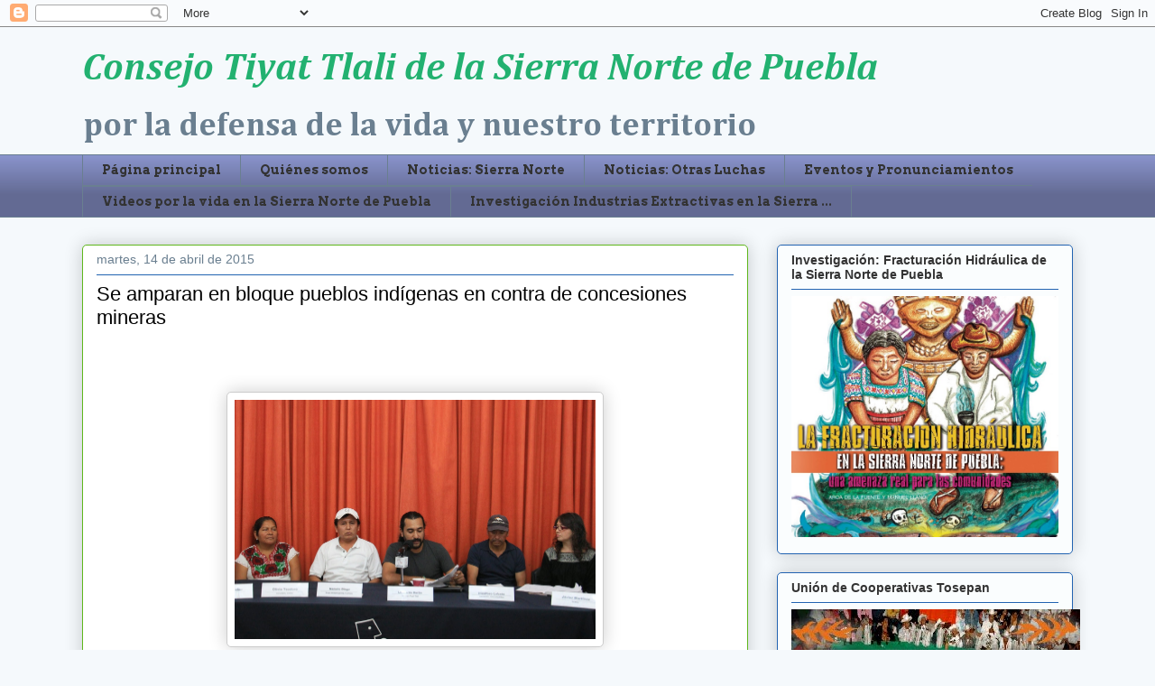

--- FILE ---
content_type: text/html; charset=UTF-8
request_url: http://consejotiyattlali.blogspot.com/2015/04/se-amparan-en-bloque-pueblos-indigenas.html
body_size: 20886
content:
<!DOCTYPE html>
<html class='v2' dir='ltr' lang='es'>
<head>
<link href='https://www.blogger.com/static/v1/widgets/335934321-css_bundle_v2.css' rel='stylesheet' type='text/css'/>
<meta content='width=1100' name='viewport'/>
<meta content='text/html; charset=UTF-8' http-equiv='Content-Type'/>
<meta content='blogger' name='generator'/>
<link href='http://consejotiyattlali.blogspot.com/favicon.ico' rel='icon' type='image/x-icon'/>
<link href='http://consejotiyattlali.blogspot.com/2015/04/se-amparan-en-bloque-pueblos-indigenas.html' rel='canonical'/>
<link rel="alternate" type="application/atom+xml" title="Consejo Tiyat Tlali de la Sierra Norte de Puebla - Atom" href="http://consejotiyattlali.blogspot.com/feeds/posts/default" />
<link rel="alternate" type="application/rss+xml" title="Consejo Tiyat Tlali de la Sierra Norte de Puebla - RSS" href="http://consejotiyattlali.blogspot.com/feeds/posts/default?alt=rss" />
<link rel="service.post" type="application/atom+xml" title="Consejo Tiyat Tlali de la Sierra Norte de Puebla - Atom" href="https://www.blogger.com/feeds/6559242836342147735/posts/default" />

<link rel="alternate" type="application/atom+xml" title="Consejo Tiyat Tlali de la Sierra Norte de Puebla - Atom" href="http://consejotiyattlali.blogspot.com/feeds/2536296231777872203/comments/default" />
<!--Can't find substitution for tag [blog.ieCssRetrofitLinks]-->
<link href='https://blogger.googleusercontent.com/img/b/R29vZ2xl/AVvXsEgTBlOJAMSb_zD8Fqhb_wu6SsYDAJLYtRBi-jUxzQBBB_KWbwxOOnlV4dHVWSw8Zv11iYzNrcSp-uelHdZzVI0CeT5Hpq7jN-nDI7YteobqkM6XfHobdXTlldB8iD8EqcecL-6iwIRhjE94/s1600/IMG_0435.JPG' rel='image_src'/>
<meta content='http://consejotiyattlali.blogspot.com/2015/04/se-amparan-en-bloque-pueblos-indigenas.html' property='og:url'/>
<meta content='Se amparan en bloque pueblos indígenas en contra de concesiones mineras' property='og:title'/>
<meta content='                                                           Se amparan en bloque pueblos indígenas en contra de   concesiones mineras     ·  ...' property='og:description'/>
<meta content='https://blogger.googleusercontent.com/img/b/R29vZ2xl/AVvXsEgTBlOJAMSb_zD8Fqhb_wu6SsYDAJLYtRBi-jUxzQBBB_KWbwxOOnlV4dHVWSw8Zv11iYzNrcSp-uelHdZzVI0CeT5Hpq7jN-nDI7YteobqkM6XfHobdXTlldB8iD8EqcecL-6iwIRhjE94/w1200-h630-p-k-no-nu/IMG_0435.JPG' property='og:image'/>
<title>Consejo Tiyat Tlali de la Sierra Norte de Puebla: Se amparan en bloque pueblos indígenas en contra de concesiones mineras</title>
<style type='text/css'>@font-face{font-family:'Arvo';font-style:normal;font-weight:700;font-display:swap;src:url(//fonts.gstatic.com/s/arvo/v23/tDbM2oWUg0MKoZw1-LPK89D4hAA.woff2)format('woff2');unicode-range:U+0000-00FF,U+0131,U+0152-0153,U+02BB-02BC,U+02C6,U+02DA,U+02DC,U+0304,U+0308,U+0329,U+2000-206F,U+20AC,U+2122,U+2191,U+2193,U+2212,U+2215,U+FEFF,U+FFFD;}@font-face{font-family:'Cambria';font-style:italic;font-weight:400;font-display:swap;src:url(//fonts.gstatic.com/l/font?kit=GFDoWAB9jnWLT-HIK7c7rJJdGg4xUQ&skey=6830e38320d5ad43&v=v18)format('woff2');unicode-range:U+0000-00FF,U+0131,U+0152-0153,U+02BB-02BC,U+02C6,U+02DA,U+02DC,U+0304,U+0308,U+0329,U+2000-206F,U+20AC,U+2122,U+2191,U+2193,U+2212,U+2215,U+FEFF,U+FFFD;}@font-face{font-family:'Cambria';font-style:italic;font-weight:700;font-display:swap;src:url(//fonts.gstatic.com/l/font?kit=GFDtWAB9jnWLT-HIK7czF7dINyw8e2IDbg&skey=5d78cb5d3a5cdf77&v=v18)format('woff2');unicode-range:U+0000-00FF,U+0131,U+0152-0153,U+02BB-02BC,U+02C6,U+02DA,U+02DC,U+0304,U+0308,U+0329,U+2000-206F,U+20AC,U+2122,U+2191,U+2193,U+2212,U+2215,U+FEFF,U+FFFD;}@font-face{font-family:'Cambria';font-style:normal;font-weight:700;font-display:swap;src:url(//fonts.gstatic.com/l/font?kit=GFDvWAB9jnWLT-HIIwkuu7V4NSY7WWA&skey=5202a3b6f5388b49&v=v18)format('woff2');unicode-range:U+0000-00FF,U+0131,U+0152-0153,U+02BB-02BC,U+02C6,U+02DA,U+02DC,U+0304,U+0308,U+0329,U+2000-206F,U+20AC,U+2122,U+2191,U+2193,U+2212,U+2215,U+FEFF,U+FFFD;}</style>
<style id='page-skin-1' type='text/css'><!--
/*
-----------------------------------------------
Blogger Template Style
Name:     Awesome Inc.
Designer: Tina Chen
URL:      tinachen.org
----------------------------------------------- */
/* Content
----------------------------------------------- */
body {
font: italic normal 13px Cambria;
color: #333333;
background: #f5f9fc none no-repeat scroll center center;
}
html body .content-outer {
min-width: 0;
max-width: 100%;
width: 100%;
}
a:link {
text-decoration: none;
color: #29d576;
}
a:visited {
text-decoration: none;
color: #177d44;
}
a:hover {
text-decoration: underline;
color: #29d576;
}
.body-fauxcolumn-outer .cap-top {
position: absolute;
z-index: 1;
height: 276px;
width: 100%;
background: transparent none repeat-x scroll top left;
_background-image: none;
}
/* Columns
----------------------------------------------- */
.content-inner {
padding: 0;
}
.header-inner .section {
margin: 0 16px;
}
.tabs-inner .section {
margin: 0 16px;
}
.main-inner {
padding-top: 30px;
}
.main-inner .column-center-inner,
.main-inner .column-left-inner,
.main-inner .column-right-inner {
padding: 0 5px;
}
*+html body .main-inner .column-center-inner {
margin-top: -30px;
}
#layout .main-inner .column-center-inner {
margin-top: 0;
}
/* Header
----------------------------------------------- */
.header-outer {
margin: 0 0 0 0;
background: rgba(0, 0, 0, 0) none repeat scroll 0 0;
}
.Header h1 {
font: italic bold 42px Cambria;
color: #22b170;
text-shadow: 0 0 -1px #000000;
}
.Header h1 a {
color: #22b170;
}
.Header .description {
font: normal bold 36px Cambria;
color: #6a7f90;
}
.header-inner .Header .titlewrapper,
.header-inner .Header .descriptionwrapper {
padding-left: 0;
padding-right: 0;
margin-bottom: 0;
}
.header-inner .Header .titlewrapper {
padding-top: 22px;
}
/* Tabs
----------------------------------------------- */
.tabs-outer {
overflow: hidden;
position: relative;
background: #8892ca url(//www.blogblog.com/1kt/awesomeinc/tabs_gradient_light.png) repeat scroll 0 0;
}
#layout .tabs-outer {
overflow: visible;
}
.tabs-cap-top, .tabs-cap-bottom {
position: absolute;
width: 100%;
border-top: 1px solid #6a7f90;
}
.tabs-cap-bottom {
bottom: 0;
}
.tabs-inner .widget li a {
display: inline-block;
margin: 0;
padding: .6em 1.5em;
font: normal bold 14px Arvo;
color: #333333;
border-top: 1px solid #6a7f90;
border-bottom: 1px solid #6a7f90;
border-left: 1px solid #6a7f90;
height: 16px;
line-height: 16px;
}
.tabs-inner .widget li:last-child a {
border-right: 1px solid #6a7f90;
}
.tabs-inner .widget li.selected a, .tabs-inner .widget li a:hover {
background: #4b5070 url(//www.blogblog.com/1kt/awesomeinc/tabs_gradient_light.png) repeat-x scroll 0 -100px;
color: #ffffff;
}
/* Headings
----------------------------------------------- */
h2 {
font: normal bold 14px Arial, Tahoma, Helvetica, FreeSans, sans-serif;
color: #333333;
}
/* Widgets
----------------------------------------------- */
.main-inner .section {
margin: 0 27px;
padding: 0;
}
.main-inner .column-left-outer,
.main-inner .column-right-outer {
margin-top: 0;
}
#layout .main-inner .column-left-outer,
#layout .main-inner .column-right-outer {
margin-top: 0;
}
.main-inner .column-left-inner,
.main-inner .column-right-inner {
background: rgba(0, 0, 0, 0) none repeat 0 0;
-moz-box-shadow: 0 0 0 rgba(0, 0, 0, .2);
-webkit-box-shadow: 0 0 0 rgba(0, 0, 0, .2);
-goog-ms-box-shadow: 0 0 0 rgba(0, 0, 0, .2);
box-shadow: 0 0 0 rgba(0, 0, 0, .2);
-moz-border-radius: 5px;
-webkit-border-radius: 5px;
-goog-ms-border-radius: 5px;
border-radius: 5px;
}
#layout .main-inner .column-left-inner,
#layout .main-inner .column-right-inner {
margin-top: 0;
}
.sidebar .widget {
font: normal normal 14px Arial, Tahoma, Helvetica, FreeSans, sans-serif;
color: #333333;
}
.sidebar .widget a:link {
color: #88d529;
}
.sidebar .widget a:visited {
color: #000000;
}
.sidebar .widget a:hover {
color: #3b3b3b;
}
.sidebar .widget h2 {
text-shadow: 0 0 -1px #000000;
}
.main-inner .widget {
background-color: #fafdfe;
border: 1px solid #2263b1;
padding: 0 15px 15px;
margin: 20px -16px;
-moz-box-shadow: 0 0 20px rgba(0, 0, 0, .2);
-webkit-box-shadow: 0 0 20px rgba(0, 0, 0, .2);
-goog-ms-box-shadow: 0 0 20px rgba(0, 0, 0, .2);
box-shadow: 0 0 20px rgba(0, 0, 0, .2);
-moz-border-radius: 5px;
-webkit-border-radius: 5px;
-goog-ms-border-radius: 5px;
border-radius: 5px;
}
.main-inner .widget h2 {
margin: 0 -0;
padding: .6em 0 .5em;
border-bottom: 1px solid rgba(0, 0, 0, 0);
}
.footer-inner .widget h2 {
padding: 0 0 .4em;
border-bottom: 1px solid rgba(0, 0, 0, 0);
}
.main-inner .widget h2 + div, .footer-inner .widget h2 + div {
border-top: 1px solid #2263b1;
padding-top: 8px;
}
.main-inner .widget .widget-content {
margin: 0 -0;
padding: 7px 0 0;
}
.main-inner .widget ul, .main-inner .widget #ArchiveList ul.flat {
margin: -8px -15px 0;
padding: 0;
list-style: none;
}
.main-inner .widget #ArchiveList {
margin: -8px 0 0;
}
.main-inner .widget ul li, .main-inner .widget #ArchiveList ul.flat li {
padding: .5em 15px;
text-indent: 0;
color: #666666;
border-top: 0 solid #2263b1;
border-bottom: 1px solid rgba(0, 0, 0, 0);
}
.main-inner .widget #ArchiveList ul li {
padding-top: .25em;
padding-bottom: .25em;
}
.main-inner .widget ul li:first-child, .main-inner .widget #ArchiveList ul.flat li:first-child {
border-top: none;
}
.main-inner .widget ul li:last-child, .main-inner .widget #ArchiveList ul.flat li:last-child {
border-bottom: none;
}
.post-body {
position: relative;
}
.main-inner .widget .post-body ul {
padding: 0 2.5em;
margin: .5em 0;
list-style: disc;
}
.main-inner .widget .post-body ul li {
padding: 0.25em 0;
margin-bottom: .25em;
color: #333333;
border: none;
}
.footer-inner .widget ul {
padding: 0;
list-style: none;
}
.widget .zippy {
color: #666666;
}
/* Posts
----------------------------------------------- */
body .main-inner .Blog {
padding: 0;
margin-bottom: 1em;
background-color: transparent;
border: none;
-moz-box-shadow: 0 0 0 rgba(0, 0, 0, 0);
-webkit-box-shadow: 0 0 0 rgba(0, 0, 0, 0);
-goog-ms-box-shadow: 0 0 0 rgba(0, 0, 0, 0);
box-shadow: 0 0 0 rgba(0, 0, 0, 0);
}
.main-inner .section:last-child .Blog:last-child {
padding: 0;
margin-bottom: 1em;
}
.main-inner .widget h2.date-header {
margin: 0 -15px 1px;
padding: 0 0 0 0;
font: normal normal 14px Arial, Tahoma, Helvetica, FreeSans, sans-serif;
color: #6a7f90;
background: transparent none no-repeat scroll top left;
border-top: 0 solid #000000;
border-bottom: 1px solid rgba(0, 0, 0, 0);
-moz-border-radius-topleft: 0;
-moz-border-radius-topright: 0;
-webkit-border-top-left-radius: 0;
-webkit-border-top-right-radius: 0;
border-top-left-radius: 0;
border-top-right-radius: 0;
position: static;
bottom: 100%;
right: 15px;
text-shadow: 0 0 -1px #000000;
}
.main-inner .widget h2.date-header span {
font: normal normal 14px Arial, Tahoma, Helvetica, FreeSans, sans-serif;
display: block;
padding: .5em 15px;
border-left: 0 solid #000000;
border-right: 0 solid #000000;
}
.date-outer {
position: relative;
margin: 30px 0 20px;
padding: 0 15px;
background-color: #ffffff;
border: 1px solid #5fb71c;
-moz-box-shadow: 0 0 20px rgba(0, 0, 0, .2);
-webkit-box-shadow: 0 0 20px rgba(0, 0, 0, .2);
-goog-ms-box-shadow: 0 0 20px rgba(0, 0, 0, .2);
box-shadow: 0 0 20px rgba(0, 0, 0, .2);
-moz-border-radius: 5px;
-webkit-border-radius: 5px;
-goog-ms-border-radius: 5px;
border-radius: 5px;
}
.date-outer:first-child {
margin-top: 0;
}
.date-outer:last-child {
margin-bottom: 20px;
-moz-border-radius-bottomleft: 5px;
-moz-border-radius-bottomright: 5px;
-webkit-border-bottom-left-radius: 5px;
-webkit-border-bottom-right-radius: 5px;
-goog-ms-border-bottom-left-radius: 5px;
-goog-ms-border-bottom-right-radius: 5px;
border-bottom-left-radius: 5px;
border-bottom-right-radius: 5px;
}
.date-posts {
margin: 0 -0;
padding: 0 0;
clear: both;
}
.post-outer, .inline-ad {
border-top: 1px solid #5fb71c;
margin: 0 -0;
padding: 15px 0;
}
.post-outer {
padding-bottom: 10px;
}
.post-outer:first-child {
padding-top: 0;
border-top: none;
}
.post-outer:last-child, .inline-ad:last-child {
border-bottom: none;
}
.post-body {
position: relative;
}
.post-body img {
padding: 8px;
background: #ffffff;
border: 1px solid #cccccc;
-moz-box-shadow: 0 0 20px rgba(0, 0, 0, .2);
-webkit-box-shadow: 0 0 20px rgba(0, 0, 0, .2);
box-shadow: 0 0 20px rgba(0, 0, 0, .2);
-moz-border-radius: 5px;
-webkit-border-radius: 5px;
border-radius: 5px;
}
h3.post-title, h4 {
font: normal normal 22px Arial, Tahoma, Helvetica, FreeSans, sans-serif;
color: #000000;
}
h3.post-title a {
font: normal normal 22px Arial, Tahoma, Helvetica, FreeSans, sans-serif;
color: #000000;
}
h3.post-title a:hover {
color: #29d576;
text-decoration: underline;
}
.post-header {
margin: 0 0 1em;
}
.post-body {
line-height: 1.4;
}
.post-outer h2 {
color: #333333;
}
.post-footer {
margin: 1.5em 0 0;
}
#blog-pager {
padding: 15px;
font-size: 120%;
background-color: #ffffff;
border: 1px solid #2263b1;
-moz-box-shadow: 0 0 20px rgba(0, 0, 0, .2);
-webkit-box-shadow: 0 0 20px rgba(0, 0, 0, .2);
-goog-ms-box-shadow: 0 0 20px rgba(0, 0, 0, .2);
box-shadow: 0 0 20px rgba(0, 0, 0, .2);
-moz-border-radius: 5px;
-webkit-border-radius: 5px;
-goog-ms-border-radius: 5px;
border-radius: 5px;
-moz-border-radius-topleft: 5px;
-moz-border-radius-topright: 5px;
-webkit-border-top-left-radius: 5px;
-webkit-border-top-right-radius: 5px;
-goog-ms-border-top-left-radius: 5px;
-goog-ms-border-top-right-radius: 5px;
border-top-left-radius: 5px;
border-top-right-radius-topright: 5px;
margin-top: 1em;
}
.blog-feeds, .post-feeds {
margin: 1em 0;
text-align: center;
color: #333333;
}
.blog-feeds a, .post-feeds a {
color: #ffffff;
}
.blog-feeds a:visited, .post-feeds a:visited {
color: #ffffff;
}
.blog-feeds a:hover, .post-feeds a:hover {
color: #ffffff;
}
.post-outer .comments {
margin-top: 2em;
}
/* Comments
----------------------------------------------- */
.comments .comments-content .icon.blog-author {
background-repeat: no-repeat;
background-image: url([data-uri]);
}
.comments .comments-content .loadmore a {
border-top: 1px solid #6a7f90;
border-bottom: 1px solid #6a7f90;
}
.comments .continue {
border-top: 2px solid #6a7f90;
}
/* Footer
----------------------------------------------- */
.footer-outer {
margin: -20px 0 -1px;
padding: 20px 0 0;
color: #333333;
overflow: hidden;
}
.footer-fauxborder-left {
border-top: 1px solid #2263b1;
background: #fafefb none repeat scroll 0 0;
-moz-box-shadow: 0 0 20px rgba(0, 0, 0, .2);
-webkit-box-shadow: 0 0 20px rgba(0, 0, 0, .2);
-goog-ms-box-shadow: 0 0 20px rgba(0, 0, 0, .2);
box-shadow: 0 0 20px rgba(0, 0, 0, .2);
margin: 0 -20px;
}
/* Mobile
----------------------------------------------- */
body.mobile {
background-size: auto;
}
.mobile .body-fauxcolumn-outer {
background: transparent none repeat scroll top left;
}
*+html body.mobile .main-inner .column-center-inner {
margin-top: 0;
}
.mobile .main-inner .widget {
padding: 0 0 15px;
}
.mobile .main-inner .widget h2 + div,
.mobile .footer-inner .widget h2 + div {
border-top: none;
padding-top: 0;
}
.mobile .footer-inner .widget h2 {
padding: 0.5em 0;
border-bottom: none;
}
.mobile .main-inner .widget .widget-content {
margin: 0;
padding: 7px 0 0;
}
.mobile .main-inner .widget ul,
.mobile .main-inner .widget #ArchiveList ul.flat {
margin: 0 -15px 0;
}
.mobile .main-inner .widget h2.date-header {
right: 0;
}
.mobile .date-header span {
padding: 0.4em 0;
}
.mobile .date-outer:first-child {
margin-bottom: 0;
border: 1px solid #5fb71c;
-moz-border-radius-topleft: 5px;
-moz-border-radius-topright: 5px;
-webkit-border-top-left-radius: 5px;
-webkit-border-top-right-radius: 5px;
-goog-ms-border-top-left-radius: 5px;
-goog-ms-border-top-right-radius: 5px;
border-top-left-radius: 5px;
border-top-right-radius: 5px;
}
.mobile .date-outer {
border-color: #5fb71c;
border-width: 0 1px 1px;
}
.mobile .date-outer:last-child {
margin-bottom: 0;
}
.mobile .main-inner {
padding: 0;
}
.mobile .header-inner .section {
margin: 0;
}
.mobile .post-outer, .mobile .inline-ad {
padding: 5px 0;
}
.mobile .tabs-inner .section {
margin: 0 10px;
}
.mobile .main-inner .widget h2 {
margin: 0;
padding: 0;
}
.mobile .main-inner .widget h2.date-header span {
padding: 0;
}
.mobile .main-inner .widget .widget-content {
margin: 0;
padding: 7px 0 0;
}
.mobile #blog-pager {
border: 1px solid transparent;
background: #fafefb none repeat scroll 0 0;
}
.mobile .main-inner .column-left-inner,
.mobile .main-inner .column-right-inner {
background: rgba(0, 0, 0, 0) none repeat 0 0;
-moz-box-shadow: none;
-webkit-box-shadow: none;
-goog-ms-box-shadow: none;
box-shadow: none;
}
.mobile .date-posts {
margin: 0;
padding: 0;
}
.mobile .footer-fauxborder-left {
margin: 0;
border-top: inherit;
}
.mobile .main-inner .section:last-child .Blog:last-child {
margin-bottom: 0;
}
.mobile-index-contents {
color: #333333;
}
.mobile .mobile-link-button {
background: #29d576 url(//www.blogblog.com/1kt/awesomeinc/tabs_gradient_light.png) repeat scroll 0 0;
}
.mobile-link-button a:link, .mobile-link-button a:visited {
color: #ffffff;
}
.mobile .tabs-inner .PageList .widget-content {
background: transparent;
border-top: 1px solid;
border-color: #6a7f90;
color: #333333;
}
.mobile .tabs-inner .PageList .widget-content .pagelist-arrow {
border-left: 1px solid #6a7f90;
}

--></style>
<style id='template-skin-1' type='text/css'><!--
body {
min-width: 1130px;
}
.content-outer, .content-fauxcolumn-outer, .region-inner {
min-width: 1130px;
max-width: 1130px;
_width: 1130px;
}
.main-inner .columns {
padding-left: 0;
padding-right: 360px;
}
.main-inner .fauxcolumn-center-outer {
left: 0;
right: 360px;
/* IE6 does not respect left and right together */
_width: expression(this.parentNode.offsetWidth -
parseInt("0") -
parseInt("360px") + 'px');
}
.main-inner .fauxcolumn-left-outer {
width: 0;
}
.main-inner .fauxcolumn-right-outer {
width: 360px;
}
.main-inner .column-left-outer {
width: 0;
right: 100%;
margin-left: -0;
}
.main-inner .column-right-outer {
width: 360px;
margin-right: -360px;
}
#layout {
min-width: 0;
}
#layout .content-outer {
min-width: 0;
width: 800px;
}
#layout .region-inner {
min-width: 0;
width: auto;
}
body#layout div.add_widget {
padding: 8px;
}
body#layout div.add_widget a {
margin-left: 32px;
}
--></style>
<link href='https://www.blogger.com/dyn-css/authorization.css?targetBlogID=6559242836342147735&amp;zx=fa85df12-b98c-4c3a-ae95-c9d05411a05b' media='none' onload='if(media!=&#39;all&#39;)media=&#39;all&#39;' rel='stylesheet'/><noscript><link href='https://www.blogger.com/dyn-css/authorization.css?targetBlogID=6559242836342147735&amp;zx=fa85df12-b98c-4c3a-ae95-c9d05411a05b' rel='stylesheet'/></noscript>
<meta name='google-adsense-platform-account' content='ca-host-pub-1556223355139109'/>
<meta name='google-adsense-platform-domain' content='blogspot.com'/>

</head>
<body class='loading variant-renewable'>
<div class='navbar section' id='navbar' name='Barra de navegación'><div class='widget Navbar' data-version='1' id='Navbar1'><script type="text/javascript">
    function setAttributeOnload(object, attribute, val) {
      if(window.addEventListener) {
        window.addEventListener('load',
          function(){ object[attribute] = val; }, false);
      } else {
        window.attachEvent('onload', function(){ object[attribute] = val; });
      }
    }
  </script>
<div id="navbar-iframe-container"></div>
<script type="text/javascript" src="https://apis.google.com/js/platform.js"></script>
<script type="text/javascript">
      gapi.load("gapi.iframes:gapi.iframes.style.bubble", function() {
        if (gapi.iframes && gapi.iframes.getContext) {
          gapi.iframes.getContext().openChild({
              url: 'https://www.blogger.com/navbar/6559242836342147735?po\x3d2536296231777872203\x26origin\x3dhttp://consejotiyattlali.blogspot.com',
              where: document.getElementById("navbar-iframe-container"),
              id: "navbar-iframe"
          });
        }
      });
    </script><script type="text/javascript">
(function() {
var script = document.createElement('script');
script.type = 'text/javascript';
script.src = '//pagead2.googlesyndication.com/pagead/js/google_top_exp.js';
var head = document.getElementsByTagName('head')[0];
if (head) {
head.appendChild(script);
}})();
</script>
</div></div>
<div class='body-fauxcolumns'>
<div class='fauxcolumn-outer body-fauxcolumn-outer'>
<div class='cap-top'>
<div class='cap-left'></div>
<div class='cap-right'></div>
</div>
<div class='fauxborder-left'>
<div class='fauxborder-right'></div>
<div class='fauxcolumn-inner'>
</div>
</div>
<div class='cap-bottom'>
<div class='cap-left'></div>
<div class='cap-right'></div>
</div>
</div>
</div>
<div class='content'>
<div class='content-fauxcolumns'>
<div class='fauxcolumn-outer content-fauxcolumn-outer'>
<div class='cap-top'>
<div class='cap-left'></div>
<div class='cap-right'></div>
</div>
<div class='fauxborder-left'>
<div class='fauxborder-right'></div>
<div class='fauxcolumn-inner'>
</div>
</div>
<div class='cap-bottom'>
<div class='cap-left'></div>
<div class='cap-right'></div>
</div>
</div>
</div>
<div class='content-outer'>
<div class='content-cap-top cap-top'>
<div class='cap-left'></div>
<div class='cap-right'></div>
</div>
<div class='fauxborder-left content-fauxborder-left'>
<div class='fauxborder-right content-fauxborder-right'></div>
<div class='content-inner'>
<header>
<div class='header-outer'>
<div class='header-cap-top cap-top'>
<div class='cap-left'></div>
<div class='cap-right'></div>
</div>
<div class='fauxborder-left header-fauxborder-left'>
<div class='fauxborder-right header-fauxborder-right'></div>
<div class='region-inner header-inner'>
<div class='header section' id='header' name='Cabecera'><div class='widget Header' data-version='1' id='Header1'>
<div id='header-inner'>
<div class='titlewrapper'>
<h1 class='title'>
<a href='http://consejotiyattlali.blogspot.com/'>
Consejo Tiyat Tlali de la Sierra Norte de Puebla
</a>
</h1>
</div>
<div class='descriptionwrapper'>
<p class='description'><span>por la defensa de la vida y nuestro territorio </span></p>
</div>
</div>
</div></div>
</div>
</div>
<div class='header-cap-bottom cap-bottom'>
<div class='cap-left'></div>
<div class='cap-right'></div>
</div>
</div>
</header>
<div class='tabs-outer'>
<div class='tabs-cap-top cap-top'>
<div class='cap-left'></div>
<div class='cap-right'></div>
</div>
<div class='fauxborder-left tabs-fauxborder-left'>
<div class='fauxborder-right tabs-fauxborder-right'></div>
<div class='region-inner tabs-inner'>
<div class='tabs section' id='crosscol' name='Multicolumnas'><div class='widget PageList' data-version='1' id='PageList3'>
<h2>Páginas</h2>
<div class='widget-content'>
<ul>
<li>
<a href='http://consejotiyattlali.blogspot.com/'>Página principal</a>
</li>
<li>
<a href='http://consejotiyattlali.blogspot.com/p/quienes-somos.html'>Quiénes somos</a>
</li>
<li>
<a href='https://consejotiyattlali.blogspot.mx/search/label/Noticias%3A%20Sierra%20Norte'>Noticias: Sierra Norte</a>
</li>
<li>
<a href='https://consejotiyattlali.blogspot.mx/search/label/Noticias%3A%20Otras%20Luchas'>Noticias: Otras Luchas</a>
</li>
<li>
<a href='http://consejotiyattlali.blogspot.com/p/eventos-y-pronunciamientos.html'>Eventos y Pronunciamientos </a>
</li>
<li>
<a href='http://consejotiyattlali.blogspot.com/p/videos-de.html'>Videos por la vida en la Sierra Norte de Puebla</a>
</li>
<li>
<a href='http://consejotiyattlali.blogspot.com/p/resultados-de-la-investigacion.html'>Investigación Industrias Extractivas en la Sierra ...</a>
</li>
</ul>
<div class='clear'></div>
</div>
</div></div>
<div class='tabs no-items section' id='crosscol-overflow' name='Cross-Column 2'></div>
</div>
</div>
<div class='tabs-cap-bottom cap-bottom'>
<div class='cap-left'></div>
<div class='cap-right'></div>
</div>
</div>
<div class='main-outer'>
<div class='main-cap-top cap-top'>
<div class='cap-left'></div>
<div class='cap-right'></div>
</div>
<div class='fauxborder-left main-fauxborder-left'>
<div class='fauxborder-right main-fauxborder-right'></div>
<div class='region-inner main-inner'>
<div class='columns fauxcolumns'>
<div class='fauxcolumn-outer fauxcolumn-center-outer'>
<div class='cap-top'>
<div class='cap-left'></div>
<div class='cap-right'></div>
</div>
<div class='fauxborder-left'>
<div class='fauxborder-right'></div>
<div class='fauxcolumn-inner'>
</div>
</div>
<div class='cap-bottom'>
<div class='cap-left'></div>
<div class='cap-right'></div>
</div>
</div>
<div class='fauxcolumn-outer fauxcolumn-left-outer'>
<div class='cap-top'>
<div class='cap-left'></div>
<div class='cap-right'></div>
</div>
<div class='fauxborder-left'>
<div class='fauxborder-right'></div>
<div class='fauxcolumn-inner'>
</div>
</div>
<div class='cap-bottom'>
<div class='cap-left'></div>
<div class='cap-right'></div>
</div>
</div>
<div class='fauxcolumn-outer fauxcolumn-right-outer'>
<div class='cap-top'>
<div class='cap-left'></div>
<div class='cap-right'></div>
</div>
<div class='fauxborder-left'>
<div class='fauxborder-right'></div>
<div class='fauxcolumn-inner'>
</div>
</div>
<div class='cap-bottom'>
<div class='cap-left'></div>
<div class='cap-right'></div>
</div>
</div>
<!-- corrects IE6 width calculation -->
<div class='columns-inner'>
<div class='column-center-outer'>
<div class='column-center-inner'>
<div class='main section' id='main' name='Principal'><div class='widget Blog' data-version='1' id='Blog1'>
<div class='blog-posts hfeed'>

          <div class="date-outer">
        
<h2 class='date-header'><span>martes, 14 de abril de 2015</span></h2>

          <div class="date-posts">
        
<div class='post-outer'>
<div class='post hentry uncustomized-post-template' itemprop='blogPost' itemscope='itemscope' itemtype='http://schema.org/BlogPosting'>
<meta content='https://blogger.googleusercontent.com/img/b/R29vZ2xl/AVvXsEgTBlOJAMSb_zD8Fqhb_wu6SsYDAJLYtRBi-jUxzQBBB_KWbwxOOnlV4dHVWSw8Zv11iYzNrcSp-uelHdZzVI0CeT5Hpq7jN-nDI7YteobqkM6XfHobdXTlldB8iD8EqcecL-6iwIRhjE94/s1600/IMG_0435.JPG' itemprop='image_url'/>
<meta content='6559242836342147735' itemprop='blogId'/>
<meta content='2536296231777872203' itemprop='postId'/>
<a name='2536296231777872203'></a>
<h3 class='post-title entry-title' itemprop='name'>
Se amparan en bloque pueblos indígenas en contra de concesiones mineras
</h3>
<div class='post-header'>
<div class='post-header-line-1'></div>
</div>
<div class='post-body entry-content' id='post-body-2536296231777872203' itemprop='description articleBody'>
<!--[if !mso]>
<style>
v\:* {behavior:url(#default#VML);}
o\:* {behavior:url(#default#VML);}
w\:* {behavior:url(#default#VML);}
.shape {behavior:url(#default#VML);}
</style>
<![endif]--><!--[if gte mso 9]><xml>
 <o:OfficeDocumentSettings>
  <o:AllowPNG/>
  <o:PixelsPerInch>96</o:PixelsPerInch>
  <o:TargetScreenSize>800x600</o:TargetScreenSize>
 </o:OfficeDocumentSettings>
</xml><![endif]-->

<!--[if gte mso 9]><xml>
 <w:WordDocument>
  <w:View>Normal</w:View>
  <w:Zoom>0</w:Zoom>
  <w:TrackMoves/>
  <w:TrackFormatting/>
  <w:PunctuationKerning/>
  <w:ValidateAgainstSchemas/>
  <w:SaveIfXMLInvalid>false</w:SaveIfXMLInvalid>
  <w:IgnoreMixedContent>false</w:IgnoreMixedContent>
  <w:AlwaysShowPlaceholderText>false</w:AlwaysShowPlaceholderText>
  <w:DoNotPromoteQF/>
  <w:LidThemeOther>EN-US</w:LidThemeOther>
  <w:LidThemeAsian>JA</w:LidThemeAsian>
  <w:LidThemeComplexScript>X-NONE</w:LidThemeComplexScript>
  <w:Compatibility>
   <w:BreakWrappedTables/>
   <w:SnapToGridInCell/>
   <w:WrapTextWithPunct/>
   <w:UseAsianBreakRules/>
   <w:DontGrowAutofit/>
   <w:SplitPgBreakAndParaMark/>
   <w:EnableOpenTypeKerning/>
   <w:DontFlipMirrorIndents/>
   <w:OverrideTableStyleHps/>
  </w:Compatibility>
  <m:mathPr>
   <m:mathFont m:val="Cambria Math"/>
   <m:brkBin m:val="before"/>
   <m:brkBinSub m:val="--"/>
   <m:smallFrac m:val="off"/>
   <m:dispDef/>
   <m:lMargin m:val="0"/>
   <m:rMargin m:val="0"/>
   <m:defJc m:val="centerGroup"/>
   <m:wrapIndent m:val="1440"/>
   <m:intLim m:val="subSup"/>
   <m:naryLim m:val="undOvr"/>
  </m:mathPr></w:WordDocument>
</xml><![endif]--><!--[if gte mso 9]><xml>
 <w:LatentStyles DefLockedState="false" DefUnhideWhenUsed="true"
  DefSemiHidden="true" DefQFormat="false" DefPriority="99"
  LatentStyleCount="276">
  <w:LsdException Locked="false" Priority="0" SemiHidden="false"
   UnhideWhenUsed="false" QFormat="true" Name="Normal"/>
  <w:LsdException Locked="false" Priority="9" SemiHidden="false"
   UnhideWhenUsed="false" QFormat="true" Name="heading 1"/>
  <w:LsdException Locked="false" Priority="9" QFormat="true" Name="heading 2"/>
  <w:LsdException Locked="false" Priority="9" QFormat="true" Name="heading 3"/>
  <w:LsdException Locked="false" Priority="9" QFormat="true" Name="heading 4"/>
  <w:LsdException Locked="false" Priority="9" QFormat="true" Name="heading 5"/>
  <w:LsdException Locked="false" Priority="9" QFormat="true" Name="heading 6"/>
  <w:LsdException Locked="false" Priority="9" QFormat="true" Name="heading 7"/>
  <w:LsdException Locked="false" Priority="9" QFormat="true" Name="heading 8"/>
  <w:LsdException Locked="false" Priority="9" QFormat="true" Name="heading 9"/>
  <w:LsdException Locked="false" Priority="39" Name="toc 1"/>
  <w:LsdException Locked="false" Priority="39" Name="toc 2"/>
  <w:LsdException Locked="false" Priority="39" Name="toc 3"/>
  <w:LsdException Locked="false" Priority="39" Name="toc 4"/>
  <w:LsdException Locked="false" Priority="39" Name="toc 5"/>
  <w:LsdException Locked="false" Priority="39" Name="toc 6"/>
  <w:LsdException Locked="false" Priority="39" Name="toc 7"/>
  <w:LsdException Locked="false" Priority="39" Name="toc 8"/>
  <w:LsdException Locked="false" Priority="39" Name="toc 9"/>
  <w:LsdException Locked="false" Priority="35" QFormat="true" Name="caption"/>
  <w:LsdException Locked="false" Priority="10" SemiHidden="false"
   UnhideWhenUsed="false" QFormat="true" Name="Title"/>
  <w:LsdException Locked="false" Priority="1" Name="Default Paragraph Font"/>
  <w:LsdException Locked="false" Priority="11" SemiHidden="false"
   UnhideWhenUsed="false" QFormat="true" Name="Subtitle"/>
  <w:LsdException Locked="false" Priority="22" SemiHidden="false"
   UnhideWhenUsed="false" QFormat="true" Name="Strong"/>
  <w:LsdException Locked="false" Priority="20" SemiHidden="false"
   UnhideWhenUsed="false" QFormat="true" Name="Emphasis"/>
  <w:LsdException Locked="false" Priority="59" SemiHidden="false"
   UnhideWhenUsed="false" Name="Table Grid"/>
  <w:LsdException Locked="false" UnhideWhenUsed="false" Name="Placeholder Text"/>
  <w:LsdException Locked="false" Priority="1" SemiHidden="false"
   UnhideWhenUsed="false" QFormat="true" Name="No Spacing"/>
  <w:LsdException Locked="false" Priority="60" SemiHidden="false"
   UnhideWhenUsed="false" Name="Light Shading"/>
  <w:LsdException Locked="false" Priority="61" SemiHidden="false"
   UnhideWhenUsed="false" Name="Light List"/>
  <w:LsdException Locked="false" Priority="62" SemiHidden="false"
   UnhideWhenUsed="false" Name="Light Grid"/>
  <w:LsdException Locked="false" Priority="63" SemiHidden="false"
   UnhideWhenUsed="false" Name="Medium Shading 1"/>
  <w:LsdException Locked="false" Priority="64" SemiHidden="false"
   UnhideWhenUsed="false" Name="Medium Shading 2"/>
  <w:LsdException Locked="false" Priority="65" SemiHidden="false"
   UnhideWhenUsed="false" Name="Medium List 1"/>
  <w:LsdException Locked="false" Priority="66" SemiHidden="false"
   UnhideWhenUsed="false" Name="Medium List 2"/>
  <w:LsdException Locked="false" Priority="67" SemiHidden="false"
   UnhideWhenUsed="false" Name="Medium Grid 1"/>
  <w:LsdException Locked="false" Priority="68" SemiHidden="false"
   UnhideWhenUsed="false" Name="Medium Grid 2"/>
  <w:LsdException Locked="false" Priority="69" SemiHidden="false"
   UnhideWhenUsed="false" Name="Medium Grid 3"/>
  <w:LsdException Locked="false" Priority="70" SemiHidden="false"
   UnhideWhenUsed="false" Name="Dark List"/>
  <w:LsdException Locked="false" Priority="71" SemiHidden="false"
   UnhideWhenUsed="false" Name="Colorful Shading"/>
  <w:LsdException Locked="false" Priority="72" SemiHidden="false"
   UnhideWhenUsed="false" Name="Colorful List"/>
  <w:LsdException Locked="false" Priority="73" SemiHidden="false"
   UnhideWhenUsed="false" Name="Colorful Grid"/>
  <w:LsdException Locked="false" Priority="60" SemiHidden="false"
   UnhideWhenUsed="false" Name="Light Shading Accent 1"/>
  <w:LsdException Locked="false" Priority="61" SemiHidden="false"
   UnhideWhenUsed="false" Name="Light List Accent 1"/>
  <w:LsdException Locked="false" Priority="62" SemiHidden="false"
   UnhideWhenUsed="false" Name="Light Grid Accent 1"/>
  <w:LsdException Locked="false" Priority="63" SemiHidden="false"
   UnhideWhenUsed="false" Name="Medium Shading 1 Accent 1"/>
  <w:LsdException Locked="false" Priority="64" SemiHidden="false"
   UnhideWhenUsed="false" Name="Medium Shading 2 Accent 1"/>
  <w:LsdException Locked="false" Priority="65" SemiHidden="false"
   UnhideWhenUsed="false" Name="Medium List 1 Accent 1"/>
  <w:LsdException Locked="false" UnhideWhenUsed="false" Name="Revision"/>
  <w:LsdException Locked="false" Priority="34" SemiHidden="false"
   UnhideWhenUsed="false" QFormat="true" Name="List Paragraph"/>
  <w:LsdException Locked="false" Priority="29" SemiHidden="false"
   UnhideWhenUsed="false" QFormat="true" Name="Quote"/>
  <w:LsdException Locked="false" Priority="30" SemiHidden="false"
   UnhideWhenUsed="false" QFormat="true" Name="Intense Quote"/>
  <w:LsdException Locked="false" Priority="66" SemiHidden="false"
   UnhideWhenUsed="false" Name="Medium List 2 Accent 1"/>
  <w:LsdException Locked="false" Priority="67" SemiHidden="false"
   UnhideWhenUsed="false" Name="Medium Grid 1 Accent 1"/>
  <w:LsdException Locked="false" Priority="68" SemiHidden="false"
   UnhideWhenUsed="false" Name="Medium Grid 2 Accent 1"/>
  <w:LsdException Locked="false" Priority="69" SemiHidden="false"
   UnhideWhenUsed="false" Name="Medium Grid 3 Accent 1"/>
  <w:LsdException Locked="false" Priority="70" SemiHidden="false"
   UnhideWhenUsed="false" Name="Dark List Accent 1"/>
  <w:LsdException Locked="false" Priority="71" SemiHidden="false"
   UnhideWhenUsed="false" Name="Colorful Shading Accent 1"/>
  <w:LsdException Locked="false" Priority="72" SemiHidden="false"
   UnhideWhenUsed="false" Name="Colorful List Accent 1"/>
  <w:LsdException Locked="false" Priority="73" SemiHidden="false"
   UnhideWhenUsed="false" Name="Colorful Grid Accent 1"/>
  <w:LsdException Locked="false" Priority="60" SemiHidden="false"
   UnhideWhenUsed="false" Name="Light Shading Accent 2"/>
  <w:LsdException Locked="false" Priority="61" SemiHidden="false"
   UnhideWhenUsed="false" Name="Light List Accent 2"/>
  <w:LsdException Locked="false" Priority="62" SemiHidden="false"
   UnhideWhenUsed="false" Name="Light Grid Accent 2"/>
  <w:LsdException Locked="false" Priority="63" SemiHidden="false"
   UnhideWhenUsed="false" Name="Medium Shading 1 Accent 2"/>
  <w:LsdException Locked="false" Priority="64" SemiHidden="false"
   UnhideWhenUsed="false" Name="Medium Shading 2 Accent 2"/>
  <w:LsdException Locked="false" Priority="65" SemiHidden="false"
   UnhideWhenUsed="false" Name="Medium List 1 Accent 2"/>
  <w:LsdException Locked="false" Priority="66" SemiHidden="false"
   UnhideWhenUsed="false" Name="Medium List 2 Accent 2"/>
  <w:LsdException Locked="false" Priority="67" SemiHidden="false"
   UnhideWhenUsed="false" Name="Medium Grid 1 Accent 2"/>
  <w:LsdException Locked="false" Priority="68" SemiHidden="false"
   UnhideWhenUsed="false" Name="Medium Grid 2 Accent 2"/>
  <w:LsdException Locked="false" Priority="69" SemiHidden="false"
   UnhideWhenUsed="false" Name="Medium Grid 3 Accent 2"/>
  <w:LsdException Locked="false" Priority="70" SemiHidden="false"
   UnhideWhenUsed="false" Name="Dark List Accent 2"/>
  <w:LsdException Locked="false" Priority="71" SemiHidden="false"
   UnhideWhenUsed="false" Name="Colorful Shading Accent 2"/>
  <w:LsdException Locked="false" Priority="72" SemiHidden="false"
   UnhideWhenUsed="false" Name="Colorful List Accent 2"/>
  <w:LsdException Locked="false" Priority="73" SemiHidden="false"
   UnhideWhenUsed="false" Name="Colorful Grid Accent 2"/>
  <w:LsdException Locked="false" Priority="60" SemiHidden="false"
   UnhideWhenUsed="false" Name="Light Shading Accent 3"/>
  <w:LsdException Locked="false" Priority="61" SemiHidden="false"
   UnhideWhenUsed="false" Name="Light List Accent 3"/>
  <w:LsdException Locked="false" Priority="62" SemiHidden="false"
   UnhideWhenUsed="false" Name="Light Grid Accent 3"/>
  <w:LsdException Locked="false" Priority="63" SemiHidden="false"
   UnhideWhenUsed="false" Name="Medium Shading 1 Accent 3"/>
  <w:LsdException Locked="false" Priority="64" SemiHidden="false"
   UnhideWhenUsed="false" Name="Medium Shading 2 Accent 3"/>
  <w:LsdException Locked="false" Priority="65" SemiHidden="false"
   UnhideWhenUsed="false" Name="Medium List 1 Accent 3"/>
  <w:LsdException Locked="false" Priority="66" SemiHidden="false"
   UnhideWhenUsed="false" Name="Medium List 2 Accent 3"/>
  <w:LsdException Locked="false" Priority="67" SemiHidden="false"
   UnhideWhenUsed="false" Name="Medium Grid 1 Accent 3"/>
  <w:LsdException Locked="false" Priority="68" SemiHidden="false"
   UnhideWhenUsed="false" Name="Medium Grid 2 Accent 3"/>
  <w:LsdException Locked="false" Priority="69" SemiHidden="false"
   UnhideWhenUsed="false" Name="Medium Grid 3 Accent 3"/>
  <w:LsdException Locked="false" Priority="70" SemiHidden="false"
   UnhideWhenUsed="false" Name="Dark List Accent 3"/>
  <w:LsdException Locked="false" Priority="71" SemiHidden="false"
   UnhideWhenUsed="false" Name="Colorful Shading Accent 3"/>
  <w:LsdException Locked="false" Priority="72" SemiHidden="false"
   UnhideWhenUsed="false" Name="Colorful List Accent 3"/>
  <w:LsdException Locked="false" Priority="73" SemiHidden="false"
   UnhideWhenUsed="false" Name="Colorful Grid Accent 3"/>
  <w:LsdException Locked="false" Priority="60" SemiHidden="false"
   UnhideWhenUsed="false" Name="Light Shading Accent 4"/>
  <w:LsdException Locked="false" Priority="61" SemiHidden="false"
   UnhideWhenUsed="false" Name="Light List Accent 4"/>
  <w:LsdException Locked="false" Priority="62" SemiHidden="false"
   UnhideWhenUsed="false" Name="Light Grid Accent 4"/>
  <w:LsdException Locked="false" Priority="63" SemiHidden="false"
   UnhideWhenUsed="false" Name="Medium Shading 1 Accent 4"/>
  <w:LsdException Locked="false" Priority="64" SemiHidden="false"
   UnhideWhenUsed="false" Name="Medium Shading 2 Accent 4"/>
  <w:LsdException Locked="false" Priority="65" SemiHidden="false"
   UnhideWhenUsed="false" Name="Medium List 1 Accent 4"/>
  <w:LsdException Locked="false" Priority="66" SemiHidden="false"
   UnhideWhenUsed="false" Name="Medium List 2 Accent 4"/>
  <w:LsdException Locked="false" Priority="67" SemiHidden="false"
   UnhideWhenUsed="false" Name="Medium Grid 1 Accent 4"/>
  <w:LsdException Locked="false" Priority="68" SemiHidden="false"
   UnhideWhenUsed="false" Name="Medium Grid 2 Accent 4"/>
  <w:LsdException Locked="false" Priority="69" SemiHidden="false"
   UnhideWhenUsed="false" Name="Medium Grid 3 Accent 4"/>
  <w:LsdException Locked="false" Priority="70" SemiHidden="false"
   UnhideWhenUsed="false" Name="Dark List Accent 4"/>
  <w:LsdException Locked="false" Priority="71" SemiHidden="false"
   UnhideWhenUsed="false" Name="Colorful Shading Accent 4"/>
  <w:LsdException Locked="false" Priority="72" SemiHidden="false"
   UnhideWhenUsed="false" Name="Colorful List Accent 4"/>
  <w:LsdException Locked="false" Priority="73" SemiHidden="false"
   UnhideWhenUsed="false" Name="Colorful Grid Accent 4"/>
  <w:LsdException Locked="false" Priority="60" SemiHidden="false"
   UnhideWhenUsed="false" Name="Light Shading Accent 5"/>
  <w:LsdException Locked="false" Priority="61" SemiHidden="false"
   UnhideWhenUsed="false" Name="Light List Accent 5"/>
  <w:LsdException Locked="false" Priority="62" SemiHidden="false"
   UnhideWhenUsed="false" Name="Light Grid Accent 5"/>
  <w:LsdException Locked="false" Priority="63" SemiHidden="false"
   UnhideWhenUsed="false" Name="Medium Shading 1 Accent 5"/>
  <w:LsdException Locked="false" Priority="64" SemiHidden="false"
   UnhideWhenUsed="false" Name="Medium Shading 2 Accent 5"/>
  <w:LsdException Locked="false" Priority="65" SemiHidden="false"
   UnhideWhenUsed="false" Name="Medium List 1 Accent 5"/>
  <w:LsdException Locked="false" Priority="66" SemiHidden="false"
   UnhideWhenUsed="false" Name="Medium List 2 Accent 5"/>
  <w:LsdException Locked="false" Priority="67" SemiHidden="false"
   UnhideWhenUsed="false" Name="Medium Grid 1 Accent 5"/>
  <w:LsdException Locked="false" Priority="68" SemiHidden="false"
   UnhideWhenUsed="false" Name="Medium Grid 2 Accent 5"/>
  <w:LsdException Locked="false" Priority="69" SemiHidden="false"
   UnhideWhenUsed="false" Name="Medium Grid 3 Accent 5"/>
  <w:LsdException Locked="false" Priority="70" SemiHidden="false"
   UnhideWhenUsed="false" Name="Dark List Accent 5"/>
  <w:LsdException Locked="false" Priority="71" SemiHidden="false"
   UnhideWhenUsed="false" Name="Colorful Shading Accent 5"/>
  <w:LsdException Locked="false" Priority="72" SemiHidden="false"
   UnhideWhenUsed="false" Name="Colorful List Accent 5"/>
  <w:LsdException Locked="false" Priority="73" SemiHidden="false"
   UnhideWhenUsed="false" Name="Colorful Grid Accent 5"/>
  <w:LsdException Locked="false" Priority="60" SemiHidden="false"
   UnhideWhenUsed="false" Name="Light Shading Accent 6"/>
  <w:LsdException Locked="false" Priority="61" SemiHidden="false"
   UnhideWhenUsed="false" Name="Light List Accent 6"/>
  <w:LsdException Locked="false" Priority="62" SemiHidden="false"
   UnhideWhenUsed="false" Name="Light Grid Accent 6"/>
  <w:LsdException Locked="false" Priority="63" SemiHidden="false"
   UnhideWhenUsed="false" Name="Medium Shading 1 Accent 6"/>
  <w:LsdException Locked="false" Priority="64" SemiHidden="false"
   UnhideWhenUsed="false" Name="Medium Shading 2 Accent 6"/>
  <w:LsdException Locked="false" Priority="65" SemiHidden="false"
   UnhideWhenUsed="false" Name="Medium List 1 Accent 6"/>
  <w:LsdException Locked="false" Priority="66" SemiHidden="false"
   UnhideWhenUsed="false" Name="Medium List 2 Accent 6"/>
  <w:LsdException Locked="false" Priority="67" SemiHidden="false"
   UnhideWhenUsed="false" Name="Medium Grid 1 Accent 6"/>
  <w:LsdException Locked="false" Priority="68" SemiHidden="false"
   UnhideWhenUsed="false" Name="Medium Grid 2 Accent 6"/>
  <w:LsdException Locked="false" Priority="69" SemiHidden="false"
   UnhideWhenUsed="false" Name="Medium Grid 3 Accent 6"/>
  <w:LsdException Locked="false" Priority="70" SemiHidden="false"
   UnhideWhenUsed="false" Name="Dark List Accent 6"/>
  <w:LsdException Locked="false" Priority="71" SemiHidden="false"
   UnhideWhenUsed="false" Name="Colorful Shading Accent 6"/>
  <w:LsdException Locked="false" Priority="72" SemiHidden="false"
   UnhideWhenUsed="false" Name="Colorful List Accent 6"/>
  <w:LsdException Locked="false" Priority="73" SemiHidden="false"
   UnhideWhenUsed="false" Name="Colorful Grid Accent 6"/>
  <w:LsdException Locked="false" Priority="19" SemiHidden="false"
   UnhideWhenUsed="false" QFormat="true" Name="Subtle Emphasis"/>
  <w:LsdException Locked="false" Priority="21" SemiHidden="false"
   UnhideWhenUsed="false" QFormat="true" Name="Intense Emphasis"/>
  <w:LsdException Locked="false" Priority="31" SemiHidden="false"
   UnhideWhenUsed="false" QFormat="true" Name="Subtle Reference"/>
  <w:LsdException Locked="false" Priority="32" SemiHidden="false"
   UnhideWhenUsed="false" QFormat="true" Name="Intense Reference"/>
  <w:LsdException Locked="false" Priority="33" SemiHidden="false"
   UnhideWhenUsed="false" QFormat="true" Name="Book Title"/>
  <w:LsdException Locked="false" Priority="37" Name="Bibliography"/>
  <w:LsdException Locked="false" Priority="39" QFormat="true" Name="TOC Heading"/>
 </w:LatentStyles>
</xml><![endif]-->

<!--[if gte mso 10]>
<style>
 /* Style Definitions */
table.MsoNormalTable
 {mso-style-name:"Table Normal";
 mso-tstyle-rowband-size:0;
 mso-tstyle-colband-size:0;
 mso-style-noshow:yes;
 mso-style-priority:99;
 mso-style-parent:"";
 mso-padding-alt:0in 5.4pt 0in 5.4pt;
 mso-para-margin:0in;
 mso-para-margin-bottom:.0001pt;
 mso-pagination:widow-orphan;
 font-size:10.0pt;
 font-family:Cambria;}
</style>
<![endif]--><!--[if gte mso 9]><xml>
 <o:shapedefaults v:ext="edit" spidmax="1031"/>
</xml><![endif]--><!--[if gte mso 9]><xml>
 <o:shapelayout v:ext="edit">
  <o:idmap v:ext="edit" data="1"/>
 </o:shapelayout></xml><![endif]-->



<!--StartFragment-->

<br />
<div align="center" class="MsoNormal" style="text-align: center;">
<b><span lang="ES-TRAD" style="font-size: 11.0pt; mso-bidi-font-size: 12.0pt;">&nbsp; &nbsp; &nbsp; &nbsp; &nbsp; &nbsp; &nbsp; &nbsp; &nbsp; &nbsp; &nbsp; &nbsp; &nbsp; &nbsp; &nbsp; &nbsp; &nbsp; </span></b></div>
<div class="separator" style="clear: both; text-align: center;">
<b></b></div>
<br />
<div align="center" class="MsoNormal" style="text-align: center;">
<div class="separator" style="clear: both; text-align: center;">
<a href="https://blogger.googleusercontent.com/img/b/R29vZ2xl/AVvXsEgTBlOJAMSb_zD8Fqhb_wu6SsYDAJLYtRBi-jUxzQBBB_KWbwxOOnlV4dHVWSw8Zv11iYzNrcSp-uelHdZzVI0CeT5Hpq7jN-nDI7YteobqkM6XfHobdXTlldB8iD8EqcecL-6iwIRhjE94/s1600/IMG_0435.JPG" imageanchor="1" style="margin-left: 1em; margin-right: 1em;"><img border="0" height="265" src="https://blogger.googleusercontent.com/img/b/R29vZ2xl/AVvXsEgTBlOJAMSb_zD8Fqhb_wu6SsYDAJLYtRBi-jUxzQBBB_KWbwxOOnlV4dHVWSw8Zv11iYzNrcSp-uelHdZzVI0CeT5Hpq7jN-nDI7YteobqkM6XfHobdXTlldB8iD8EqcecL-6iwIRhjE94/s1600/IMG_0435.JPG" width="400" /></a></div>
<br /></div>
<div align="center" class="MsoNormal" style="text-align: center;">
<br /></div>
<div align="center" class="MsoNormal" style="text-align: center;">
<br /></div>
<div class="MsoNormal" style="text-align: center;">
<span style="font-family: Verdana,sans-serif;"><span style="font-size: small;"><b><span lang="ES-TRAD">Se amparan en bloque
pueblos indígenas en contra de <o:p></o:p></span></b></span></span></div>
<div class="MsoNormal" style="text-align: center;">
<span style="font-family: Verdana,sans-serif;"><span style="font-size: small;"><b><span lang="ES-TRAD">concesiones mineras<o:p></o:p></span></b></span></span></div>
<div class="MsoNormal" style="text-align: center;">
<span style="font-family: Verdana,sans-serif;"><span style="font-size: small;"><br /></span></span></div>
<div class="MsoListParagraphCxSpFirst" style="mso-list: l0 level1 lfo1; text-align: justify; text-indent: -.25in;">
<!--[if !supportLists]--><span style="font-family: Verdana,sans-serif;"><span lang="ES-TRAD" style="font-family: Symbol; font-size: small; mso-bidi-font-family: Symbol; mso-fareast-font-family: Symbol;">&#183;&nbsp;&nbsp;&nbsp;&nbsp;&nbsp;&nbsp; </span><span lang="ES-TRAD" style="font-size: small;">Recurren a la vía institucional y al
Estado de derecho para defender su derecho a la autodeterminación y para hacer
respetar sus derechos humanos. <o:p></o:p></span></span><!--[endif]--></div>
<div class="MsoListParagraphCxSpLast" style="mso-list: l0 level1 lfo1; text-indent: -.25in;">
<!--[if !supportLists]--><span style="font-family: Verdana,sans-serif;"><span lang="ES-TRAD" style="font-family: Symbol; font-size: small; mso-bidi-font-family: Symbol; mso-fareast-font-family: Symbol;">&#183;&nbsp;&nbsp;&nbsp;&nbsp;&nbsp;&nbsp; </span><span lang="ES-TRAD" style="font-size: small;">Argumentan la defensa de su territorio
ancestral y su identidad cultural.<o:p></o:p></span></span><!--[endif]--></div>
<div class="MsoNormal" style="text-align: justify;">
<span style="font-family: Verdana,sans-serif;"><span style="font-size: small;"><br /></span></span></div>
<div class="MsoNormal" style="text-align: justify;">
<span style="font-family: Verdana,sans-serif;"><span style="font-size: small;"><br /></span></span></div>
<div class="MsoNormal" style="text-align: justify; text-indent: .25in;">
<span style="font-family: Verdana,sans-serif;"><span lang="ES-TRAD" style="font-size: small;">En las últimas semanas, pueblos de origen
nahuat de los estados de Puebla y Colima, interpusieron tres demandas de amparo
ante el Poder Judicial de la Federación, reclamando que sus derechos han sido
transgredidos por el Estado Mexicano, dado que la Secretaría de Economía
expidió títulos de concesión minera que afectan sus territorios ancestrales. <o:p></o:p></span></span></div>
<div class="MsoNormal" style="text-align: justify; text-indent: .25in;">
<span style="font-family: Verdana,sans-serif;"><span style="font-size: small;"><br /></span></span></div>
<div class="MsoNormal" style="text-align: justify; text-indent: .25in;">
<span style="font-family: Verdana,sans-serif;"><span lang="ES-TRAD" style="font-size: small;">El 17 de marzo, el pueblo maseual que
habita los municipios de Cuetzalan, Tlatlauquitepec y Yahonahuac, en el estado
de Puebla, interpuso su amparo y fue admitido por &nbsp;en el Juzgado Segundo de Distrito con sede en
la ciudad de Puebla. El pueblo nahuat de la comunidad de Zacualpan en Colima,
hizo lo propio ingresando su demanda el 24 de marzo, el cual fue admitido por &nbsp;el Juzgado Primero de Distrito con sede en la
ciudad de Colima. Este ciclo de amparos lo cerró la comunidad campesina de
Tecoltemic, ubicada en el municipio de Ixtacamaxtitlán, Puebla,&nbsp; quién presentó su demanda el 7 de abril y fué
admitido por &nbsp;el Juzgado Cuarto de
Distrito con sede en la ciudad de Puebla. <o:p></o:p></span></span></div>
<div class="MsoNormal" style="text-align: justify; text-indent: .25in;">
<span style="font-family: Verdana,sans-serif;"><span style="font-size: small;"><br /></span></span></div>
<div class="MsoNormal" style="text-align: justify; text-indent: .25in;">
<span style="font-family: Verdana,sans-serif;"><span lang="ES-TRAD" style="font-size: small;">Los tres juicios de amparo fueron
admitidos por el Poder Judicial de la Federación, otorgando la suspensión de
plano de las concesiones mineras a favor de los pueblos originarios. Esto es un
hecho de suma importancia, pues significa que mientras duren los trámites de
los juicios de amparo, las compañías que detentan las concesiones mineras no
podrán realizar actividades tendientes a la explotación.&nbsp; Estas acciones se suman a las que han sido
emprendidas con anterioridad por el pueblo wirrarika y el pueblo me&#180;phaa,
quienes también han interpuesto demandas para defender su territorio de la
actividad minera.</span></span><br />
<a name="more"></a><span lang="ES-TRAD" style="font-size: small;"><o:p></o:p></span></div>
<div class="MsoNormal" style="text-align: justify; text-indent: .25in;">
<span style="font-family: Verdana,sans-serif;"><span style="font-size: small;"><br /></span></span></div>
<div class="MsoNormal" style="text-align: justify; text-indent: .25in;">
<span style="font-family: Verdana,sans-serif;"><span lang="ES-TRAD" style="font-size: small;">La relevancia de estas acciones
jurídicas, reside en que ponen en evidencia la violencia estructural y
simbólica que se fomenta desde la legislación y la política pública en materia
minera. La Ley Minera actual ha sido el instrumento que posibilita la
expedición de los títulos de concesión, para el despojo de los territorios de
los pueblos en favor de las compañías mineras. Lo anterior constituye una
discriminación, violando con ello la Constitución Política y los acuerdos
internacionales que obligan al Estado mexicano a respetar los derechos humanos,
particularmente el derecho de los pueblos originarios y comunidades
equiparables a la autodeterminación y al &nbsp;control de los recursos naturales que sobre su
territorio han utilizado ancestralmente. <o:p></o:p></span></span></div>
<div class="MsoNormal" style="text-align: justify;">
<span style="font-family: Verdana,sans-serif;"><span style="font-size: small;"><br /></span></span></div>
<div class="MsoNormal" style="text-align: justify; text-indent: .25in;">
<span style="font-family: Verdana,sans-serif;"><span lang="ES-TRAD" style="font-size: small;">La minería es la industria que
históricamente más ha impactado de manera significativa los derechos humanos de
los pueblos originarios y comunidades equiparables, dando como resultado la
existencia de un patrón sistemático de violación de los derechos humanos. Uno
de sus efectos ha sido el despojo del territorio a los pueblos originarios de
América Latina. &nbsp;En los últimos años, los
avances tecnológicos han servido para desarrollar modelos de extracción mucho
más agresivos, como la minería a cielo abierto, que elevan los efectos
destructivos a niveles difíciles de imaginar. <o:p></o:p></span></span></div>
<div class="MsoNormal" style="text-align: justify; text-indent: .25in;">
<span style="font-family: Verdana,sans-serif;"><span style="font-size: small;"><br /></span></span></div>
<div class="MsoNormal" style="text-align: justify; text-indent: .25in;">
<span style="font-family: Verdana,sans-serif;"><span lang="ES-TRAD" style="font-size: small;">Por ejemplo, la Red Mexicana de Afectados
por la Minería (REMA) ha documentado lo ocurrido en la comunidad de
Carrizalillo, Guerrero, presentándolo como un grave caso de lo que la minería
puede ocasionar. Carrizalillo es una comunidad totalmente ocupada por la
actividad minera pues sus tierras han sido destruidas. Ellos han identificado
particularmente a la compañía minera Goldcorp, la cual ocupa más del 85% del
territorio del ejido y lo poco que todavía no ha sido destruido, está
contaminado.&nbsp; <o:p></o:p></span></span></div>
<div class="MsoNormal" style="text-align: justify; text-indent: .25in;">
<span style="font-family: Verdana,sans-serif;"><span style="font-size: small;"><br /></span></span></div>
<div class="MsoNormal" style="text-align: justify; text-indent: .25in;">
<span style="font-family: Verdana,sans-serif;"><span lang="ES-TRAD" style="font-size: small;">La REMA ha denunciado que los efectos a
la salud de la población son terribles y han convertido a las enfermedades
originadas por la minería en algo común. Según han señalado, muestreos
realizados revelan que hasta un 70% de la población presenta afectaciones,
todas las familias tienen un enfermo por la actividad minera y, en algunos
casos, la familia entera está enferma. Por otro lado, han alertado respecto de
que la actividad minera ha sido también un atrayente del crimen organizado. De
acuerdo con la REMA, a ocho años del ingreso de Carrizalillo al progreso
minero, su población vive un verdadero infierno, a tal grado que hace apenas
una semana prácticamente la mitad de las familias han tenido que salir de su
pueblo desplazadas por la violencia, los asesinatos y la extorsión del crimen
organizado.<o:p></o:p></span></span></div>
<div class="MsoNormal" style="text-align: justify; text-indent: .25in;">
<span style="font-family: Verdana,sans-serif;"><span style="font-size: small;"><br /></span></span></div>
<div class="MsoNormal" style="text-align: justify; text-indent: .25in;">
<span style="font-family: Verdana,sans-serif;"><span lang="ES-TRAD" style="font-size: small;">Experiencias como éstas han motivado a&nbsp; otros pueblos a emprender la lucha por
mantener sus territorios libres &nbsp;de la
actividad minera, continuando con la trayectoria de lucha que en los últimos
cinco siglos les ha permitido mantener viva su identidad. <o:p></o:p></span></span></div>
<div class="MsoNormal" style="text-align: justify; text-indent: .25in;">
<span style="font-family: Verdana,sans-serif;"><span style="font-size: small;"><br /></span></span></div>
<div class="MsoNormal" style="text-align: justify; text-indent: .25in;">
<span style="font-family: Verdana,sans-serif;"><span lang="ES-TRAD" style="font-size: small;">Históricamente, en México se ha hecho
caso omiso al hecho de que la </span><span lang="ES-MX" style="font-size: small; mso-ansi-language: ES-MX; mso-bidi-font-weight: bold;">diversidad biológica y
cultural conviven intrínsecamente dentro de un mismo espacio geográfico y han
dado lugar a un enorme patrimonio bicocultural. </span><span lang="ES-TRAD" style="font-size: small;">Además, el Estado mexicano por definición es </span><span lang="ES-MX" style="font-size: small; mso-ansi-language: ES-MX; mso-bidi-font-weight: bold;">un Estado pluricultural de derecho, lo cual significa que la unidad del
Estado radica </span><span lang="ES-TRAD" style="font-size: small; mso-bidi-font-weight: bold;">en la diversidad de los pueblos que lo conforman. Por tanto, las
autoridades están obligadas</span><span lang="ES" style="font-size: small; mso-ansi-language: ES; mso-bidi-font-weight: bold;"> a garantizar el control cultural
de los pueblos sobre sus territorios y los recursos naturales que
tradicionalmente han utilizado.<o:p></o:p></span></span></div>
<div class="MsoNormal" style="text-align: justify; text-indent: .25in;">
<span style="font-family: Verdana,sans-serif;"><span style="font-size: small;"><br /></span></span></div>
<div class="MsoNormal" style="text-align: justify; text-indent: .25in;">
<span style="font-family: Verdana,sans-serif;"><span lang="ES-TRAD" style="font-size: small;">Cabe señalar que tras las modificaciones
legales derivadas de la reforma energética se ha agravado la condición de
indefensión y vulnerabilidad de los pueblos indígenas y comunidades
equiparables, pues muchos de sus territorios han sido identificados para
desarrollar proyectos extractivos y otras actividades consideradas estratégicas
para el Estado, lo cual constituye un alto potencial de conflicto social en
diversas regiones del país. <o:p></o:p></span></span></div>
<div class="MsoNormal" style="text-align: justify;">
<span style="font-family: Verdana,sans-serif;"><span style="font-size: small;"><br /></span></span></div>
<div class="MsoNormal" style="text-align: justify; text-indent: .25in;">
<span style="font-family: Verdana,sans-serif;"><span lang="ES-TRAD" style="font-size: small;">Los pueblos refrendan su determinación
por defender su identidad, derechos y territorio, apostando por la organización
social y&nbsp; el ejercicio de los recursos
legales. &nbsp;A partir de actas de asambleas
indígenas, ciudadanas, municipales, agrarias y de estatutos comunitarios, algunos
pueblos han ejercido la libre determinación y autonomía, rechazando la
realización de proyectos mineros dentro de sus territorios. </span><span lang="ES-TRAD" style="font-size: small; mso-bidi-font-size: 12.0pt;">Es
indispensable que el paradigma de la minería en el país cambie, puesto que la
actual legislación y política pública transgrede el régimen de derechos humanos
que consagra la Constitución<a href="https://www.blogger.com/blogger.g?blogID=6559242836342147735" name="_GoBack"></a>.</span><span lang="ES-TRAD" style="font-size: small;"><o:p></o:p></span></span></div>
<div class="MsoNormal" style="text-align: justify; text-indent: .25in;">
<span style="font-family: Verdana,sans-serif;"><span style="font-size: small;"><br /></span></span></div>
<div class="MsoNormal" style="text-align: justify; text-indent: .25in;">
<span style="font-family: Verdana,sans-serif;"><span style="font-size: small;"><br /></span></span></div>
<div class="Predeterminado" style="line-height: 150%; margin-top: 12pt; text-align: center;">
<span style="font-family: Verdana,sans-serif;"><span style="font-size: small;"><b><span lang="ES-AR" style="font-family: Cambria; font-size: 11.0pt; line-height: 150%; mso-ansi-language: ES-AR;">ATENTAMENTE</span></b><span lang="ES" style="line-height: 150%;"><o:p></o:p></span></span></span></div>
<div class="Predeterminado" style="line-height: 150%; margin-top: 12pt; text-align: center;">
<span style="font-family: Verdana,sans-serif;"><span style="font-size: small;"><b><span lang="ES-AR" style="font-family: Cambria; font-size: 11.0pt; line-height: 150%; mso-ansi-language: ES-AR;">México D.F. a 24 de marzo de 2015<o:p></o:p></span></b></span></span></div>
<div class="Predeterminado" style="line-height: 150%; margin-top: 12pt; text-align: center;">
<span style="font-family: Verdana,sans-serif;"><span style="font-size: small;"><b><span lang="ES-AR" style="font-family: Cambria; font-size: 11.0pt; line-height: 150%; mso-ansi-language: ES-AR;">CONSEJO TIYAT TLALI, </span></b><b><span lang="ES" style="line-height: 150%;">CONSEJO
INDÍGENA POR LA DEFENSA DEL TERRITORIO DE ZACUALPAN, RED MEXICANA DE AFECTADOS
POR LA MINERÍA (REMA), CENTRO MEXICANO DE DERECHO AMBIENTAL (CEMDA), FUNDAR</span></b></span></span><br />
<br />
<div class="separator" style="clear: both; text-align: center;">
<a href="https://blogger.googleusercontent.com/img/b/R29vZ2xl/AVvXsEjXDhWBRHbLkFyMbHD-Nm2uYMrLd3fvx8AncaO2pGZB5BTYHe7dVwPkGpOuoB0DyVVOiEinuSX1bgnwZKmf8QS4CJu7v28HfHcrpves9pYR4jXkDwCY3v3b3d9lhbFEcjcDDy92q40eA8e_/s1600/Sin+t%C3%ADtulo.jpg" imageanchor="1" style="margin-left: 1em; margin-right: 1em;"><img border="0" height="97" src="https://blogger.googleusercontent.com/img/b/R29vZ2xl/AVvXsEjXDhWBRHbLkFyMbHD-Nm2uYMrLd3fvx8AncaO2pGZB5BTYHe7dVwPkGpOuoB0DyVVOiEinuSX1bgnwZKmf8QS4CJu7v28HfHcrpves9pYR4jXkDwCY3v3b3d9lhbFEcjcDDy92q40eA8e_/s1600/Sin+t%C3%ADtulo.jpg" width="400" /></a></div>
</div>
<div align="center" class="Predeterminado" style="line-height: 150%; margin-top: 12.0pt; text-align: center;">
<b><span lang="ES" style="font-family: Cambria; font-size: 11.0pt; line-height: 150%;"><br /></span></b></div>
<div align="center" class="Predeterminado" style="line-height: 150%; margin-top: 12.0pt; text-align: center;">
<b><span lang="ES" style="font-family: Cambria; font-size: 11.0pt; line-height: 150%;"><br /></span></b></div>
<div class="MsoNormal" style="text-align: justify; text-indent: .25in;">
<br /></div>
<!--EndFragment-->
<div style='clear: both;'></div>
</div>
<div class='post-footer'>
<div class='post-footer-line post-footer-line-1'>
<span class='post-author vcard'>
Publicado por
<span class='fn' itemprop='author' itemscope='itemscope' itemtype='http://schema.org/Person'>
<meta content='https://www.blogger.com/profile/15755017668012801261' itemprop='url'/>
<a class='g-profile' href='https://www.blogger.com/profile/15755017668012801261' rel='author' title='author profile'>
<span itemprop='name'>Consejo Tiyat Tlali</span>
</a>
</span>
</span>
<span class='post-timestamp'>
en
<meta content='http://consejotiyattlali.blogspot.com/2015/04/se-amparan-en-bloque-pueblos-indigenas.html' itemprop='url'/>
<a class='timestamp-link' href='http://consejotiyattlali.blogspot.com/2015/04/se-amparan-en-bloque-pueblos-indigenas.html' rel='bookmark' title='permanent link'><abbr class='published' itemprop='datePublished' title='2015-04-14T10:13:00-07:00'>10:13</abbr></a>
</span>
<span class='post-comment-link'>
</span>
<span class='post-icons'>
<span class='item-control blog-admin pid-1253695134'>
<a href='https://www.blogger.com/post-edit.g?blogID=6559242836342147735&postID=2536296231777872203&from=pencil' title='Editar entrada'>
<img alt='' class='icon-action' height='18' src='https://resources.blogblog.com/img/icon18_edit_allbkg.gif' width='18'/>
</a>
</span>
</span>
<div class='post-share-buttons goog-inline-block'>
<a class='goog-inline-block share-button sb-email' href='https://www.blogger.com/share-post.g?blogID=6559242836342147735&postID=2536296231777872203&target=email' target='_blank' title='Enviar por correo electrónico'><span class='share-button-link-text'>Enviar por correo electrónico</span></a><a class='goog-inline-block share-button sb-blog' href='https://www.blogger.com/share-post.g?blogID=6559242836342147735&postID=2536296231777872203&target=blog' onclick='window.open(this.href, "_blank", "height=270,width=475"); return false;' target='_blank' title='Escribe un blog'><span class='share-button-link-text'>Escribe un blog</span></a><a class='goog-inline-block share-button sb-twitter' href='https://www.blogger.com/share-post.g?blogID=6559242836342147735&postID=2536296231777872203&target=twitter' target='_blank' title='Compartir en X'><span class='share-button-link-text'>Compartir en X</span></a><a class='goog-inline-block share-button sb-facebook' href='https://www.blogger.com/share-post.g?blogID=6559242836342147735&postID=2536296231777872203&target=facebook' onclick='window.open(this.href, "_blank", "height=430,width=640"); return false;' target='_blank' title='Compartir con Facebook'><span class='share-button-link-text'>Compartir con Facebook</span></a><a class='goog-inline-block share-button sb-pinterest' href='https://www.blogger.com/share-post.g?blogID=6559242836342147735&postID=2536296231777872203&target=pinterest' target='_blank' title='Compartir en Pinterest'><span class='share-button-link-text'>Compartir en Pinterest</span></a>
</div>
</div>
<div class='post-footer-line post-footer-line-2'>
<span class='post-labels'>
Etiquetas:
<a href='http://consejotiyattlali.blogspot.com/search/label/boletin%20de%20prensa' rel='tag'>boletin de prensa</a>,
<a href='http://consejotiyattlali.blogspot.com/search/label/cuetzalana' rel='tag'>cuetzalana</a>,
<a href='http://consejotiyattlali.blogspot.com/search/label/Ixtacamaxtitlan' rel='tag'>Ixtacamaxtitlan</a>,
<a href='http://consejotiyattlali.blogspot.com/search/label/Sierra%20Norte%20de%20Puebla' rel='tag'>Sierra Norte de Puebla</a>,
<a href='http://consejotiyattlali.blogspot.com/search/label/zacualpan' rel='tag'>zacualpan</a>
</span>
</div>
<div class='post-footer-line post-footer-line-3'>
<span class='post-location'>
</span>
</div>
</div>
</div>
<div class='comments' id='comments'>
<a name='comments'></a>
<h4>1 comentario:</h4>
<div class='comments-content'>
<script async='async' src='' type='text/javascript'></script>
<script type='text/javascript'>
    (function() {
      var items = null;
      var msgs = null;
      var config = {};

// <![CDATA[
      var cursor = null;
      if (items && items.length > 0) {
        cursor = parseInt(items[items.length - 1].timestamp) + 1;
      }

      var bodyFromEntry = function(entry) {
        var text = (entry &&
                    ((entry.content && entry.content.$t) ||
                     (entry.summary && entry.summary.$t))) ||
            '';
        if (entry && entry.gd$extendedProperty) {
          for (var k in entry.gd$extendedProperty) {
            if (entry.gd$extendedProperty[k].name == 'blogger.contentRemoved') {
              return '<span class="deleted-comment">' + text + '</span>';
            }
          }
        }
        return text;
      }

      var parse = function(data) {
        cursor = null;
        var comments = [];
        if (data && data.feed && data.feed.entry) {
          for (var i = 0, entry; entry = data.feed.entry[i]; i++) {
            var comment = {};
            // comment ID, parsed out of the original id format
            var id = /blog-(\d+).post-(\d+)/.exec(entry.id.$t);
            comment.id = id ? id[2] : null;
            comment.body = bodyFromEntry(entry);
            comment.timestamp = Date.parse(entry.published.$t) + '';
            if (entry.author && entry.author.constructor === Array) {
              var auth = entry.author[0];
              if (auth) {
                comment.author = {
                  name: (auth.name ? auth.name.$t : undefined),
                  profileUrl: (auth.uri ? auth.uri.$t : undefined),
                  avatarUrl: (auth.gd$image ? auth.gd$image.src : undefined)
                };
              }
            }
            if (entry.link) {
              if (entry.link[2]) {
                comment.link = comment.permalink = entry.link[2].href;
              }
              if (entry.link[3]) {
                var pid = /.*comments\/default\/(\d+)\?.*/.exec(entry.link[3].href);
                if (pid && pid[1]) {
                  comment.parentId = pid[1];
                }
              }
            }
            comment.deleteclass = 'item-control blog-admin';
            if (entry.gd$extendedProperty) {
              for (var k in entry.gd$extendedProperty) {
                if (entry.gd$extendedProperty[k].name == 'blogger.itemClass') {
                  comment.deleteclass += ' ' + entry.gd$extendedProperty[k].value;
                } else if (entry.gd$extendedProperty[k].name == 'blogger.displayTime') {
                  comment.displayTime = entry.gd$extendedProperty[k].value;
                }
              }
            }
            comments.push(comment);
          }
        }
        return comments;
      };

      var paginator = function(callback) {
        if (hasMore()) {
          var url = config.feed + '?alt=json&v=2&orderby=published&reverse=false&max-results=50';
          if (cursor) {
            url += '&published-min=' + new Date(cursor).toISOString();
          }
          window.bloggercomments = function(data) {
            var parsed = parse(data);
            cursor = parsed.length < 50 ? null
                : parseInt(parsed[parsed.length - 1].timestamp) + 1
            callback(parsed);
            window.bloggercomments = null;
          }
          url += '&callback=bloggercomments';
          var script = document.createElement('script');
          script.type = 'text/javascript';
          script.src = url;
          document.getElementsByTagName('head')[0].appendChild(script);
        }
      };
      var hasMore = function() {
        return !!cursor;
      };
      var getMeta = function(key, comment) {
        if ('iswriter' == key) {
          var matches = !!comment.author
              && comment.author.name == config.authorName
              && comment.author.profileUrl == config.authorUrl;
          return matches ? 'true' : '';
        } else if ('deletelink' == key) {
          return config.baseUri + '/comment/delete/'
               + config.blogId + '/' + comment.id;
        } else if ('deleteclass' == key) {
          return comment.deleteclass;
        }
        return '';
      };

      var replybox = null;
      var replyUrlParts = null;
      var replyParent = undefined;

      var onReply = function(commentId, domId) {
        if (replybox == null) {
          // lazily cache replybox, and adjust to suit this style:
          replybox = document.getElementById('comment-editor');
          if (replybox != null) {
            replybox.height = '250px';
            replybox.style.display = 'block';
            replyUrlParts = replybox.src.split('#');
          }
        }
        if (replybox && (commentId !== replyParent)) {
          replybox.src = '';
          document.getElementById(domId).insertBefore(replybox, null);
          replybox.src = replyUrlParts[0]
              + (commentId ? '&parentID=' + commentId : '')
              + '#' + replyUrlParts[1];
          replyParent = commentId;
        }
      };

      var hash = (window.location.hash || '#').substring(1);
      var startThread, targetComment;
      if (/^comment-form_/.test(hash)) {
        startThread = hash.substring('comment-form_'.length);
      } else if (/^c[0-9]+$/.test(hash)) {
        targetComment = hash.substring(1);
      }

      // Configure commenting API:
      var configJso = {
        'maxDepth': config.maxThreadDepth
      };
      var provider = {
        'id': config.postId,
        'data': items,
        'loadNext': paginator,
        'hasMore': hasMore,
        'getMeta': getMeta,
        'onReply': onReply,
        'rendered': true,
        'initComment': targetComment,
        'initReplyThread': startThread,
        'config': configJso,
        'messages': msgs
      };

      var render = function() {
        if (window.goog && window.goog.comments) {
          var holder = document.getElementById('comment-holder');
          window.goog.comments.render(holder, provider);
        }
      };

      // render now, or queue to render when library loads:
      if (window.goog && window.goog.comments) {
        render();
      } else {
        window.goog = window.goog || {};
        window.goog.comments = window.goog.comments || {};
        window.goog.comments.loadQueue = window.goog.comments.loadQueue || [];
        window.goog.comments.loadQueue.push(render);
      }
    })();
// ]]>
  </script>
<div id='comment-holder'>
<div class="comment-thread toplevel-thread"><ol id="top-ra"><li class="comment" id="c2835004628390724108"><div class="avatar-image-container"><img src="//www.blogger.com/img/blogger_logo_round_35.png" alt=""/></div><div class="comment-block"><div class="comment-header"><cite class="user"><a href="https://www.blogger.com/profile/00588099536603314289" rel="nofollow">Unknown</a></cite><span class="icon user "></span><span class="datetime secondary-text"><a rel="nofollow" href="http://consejotiyattlali.blogspot.com/2015/04/se-amparan-en-bloque-pueblos-indigenas.html?showComment=1681577920285#c2835004628390724108">15 de abril de 2023 a las 9:58</a></span></div><p class="comment-content">Como una flor, tranbajando y dando resultados. Felicidades, 14 de abril 2023.</p><span class="comment-actions secondary-text"><a class="comment-reply" target="_self" data-comment-id="2835004628390724108">Responder</a><span class="item-control blog-admin blog-admin pid-2146937957"><a target="_self" href="https://www.blogger.com/comment/delete/6559242836342147735/2835004628390724108">Eliminar</a></span></span></div><div class="comment-replies"><div id="c2835004628390724108-rt" class="comment-thread inline-thread hidden"><span class="thread-toggle thread-expanded"><span class="thread-arrow"></span><span class="thread-count"><a target="_self">Respuestas</a></span></span><ol id="c2835004628390724108-ra" class="thread-chrome thread-expanded"><div></div><div id="c2835004628390724108-continue" class="continue"><a class="comment-reply" target="_self" data-comment-id="2835004628390724108">Responder</a></div></ol></div></div><div class="comment-replybox-single" id="c2835004628390724108-ce"></div></li></ol><div id="top-continue" class="continue"><a class="comment-reply" target="_self">Añadir comentario</a></div><div class="comment-replybox-thread" id="top-ce"></div><div class="loadmore hidden" data-post-id="2536296231777872203"><a target="_self">Cargar más...</a></div></div>
</div>
</div>
<p class='comment-footer'>
<div class='comment-form'>
<a name='comment-form'></a>
<p>
</p>
<a href='https://www.blogger.com/comment/frame/6559242836342147735?po=2536296231777872203&hl=es&saa=85391&origin=http://consejotiyattlali.blogspot.com' id='comment-editor-src'></a>
<iframe allowtransparency='true' class='blogger-iframe-colorize blogger-comment-from-post' frameborder='0' height='410px' id='comment-editor' name='comment-editor' src='' width='100%'></iframe>
<script src='https://www.blogger.com/static/v1/jsbin/2830521187-comment_from_post_iframe.js' type='text/javascript'></script>
<script type='text/javascript'>
      BLOG_CMT_createIframe('https://www.blogger.com/rpc_relay.html');
    </script>
</div>
</p>
<div id='backlinks-container'>
<div id='Blog1_backlinks-container'>
</div>
</div>
</div>
</div>

        </div></div>
      
</div>
<div class='blog-pager' id='blog-pager'>
<span id='blog-pager-newer-link'>
<a class='blog-pager-newer-link' href='http://consejotiyattlali.blogspot.com/2015/06/rechazan-en-asamblea-y-con-una-marcha.html' id='Blog1_blog-pager-newer-link' title='Entrada más reciente'>Entrada más reciente</a>
</span>
<span id='blog-pager-older-link'>
<a class='blog-pager-older-link' href='http://consejotiyattlali.blogspot.com/2015/04/conferencia-deprensa-comunidades.html' id='Blog1_blog-pager-older-link' title='Entrada antigua'>Entrada antigua</a>
</span>
<a class='home-link' href='http://consejotiyattlali.blogspot.com/'>Inicio</a>
</div>
<div class='clear'></div>
<div class='post-feeds'>
<div class='feed-links'>
Suscribirse a:
<a class='feed-link' href='http://consejotiyattlali.blogspot.com/feeds/2536296231777872203/comments/default' target='_blank' type='application/atom+xml'>Enviar comentarios (Atom)</a>
</div>
</div>
</div><div class='widget PageList' data-version='1' id='PageList2'>
<h2>Páginas</h2>
<div class='widget-content'>
<ul>
<li>
<a href='http://consejotiyattlali.blogspot.mx/p/noticias-sierra-norte.html'>Noticias: Sierra Norte</a>
</li>
</ul>
<div class='clear'></div>
</div>
</div></div>
</div>
</div>
<div class='column-left-outer'>
<div class='column-left-inner'>
<aside>
</aside>
</div>
</div>
<div class='column-right-outer'>
<div class='column-right-inner'>
<aside>
<div class='sidebar section' id='sidebar-right-1'><div class='widget Image' data-version='1' id='Image5'>
<h2>Investigación: Fracturación Hidráulica de la Sierra Norte de Puebla</h2>
<div class='widget-content'>
<a href='http://nofrackingmexico.org/wp-content/uploads/2016/04/Sierra-Nte-Puebla-VersionFinalFH.pdf'>
<img alt='Investigación: Fracturación Hidráulica de la Sierra Norte de Puebla' height='285' id='Image5_img' src='https://blogger.googleusercontent.com/img/b/R29vZ2xl/AVvXsEg43R7UK9-Ox5MPcuEeBW4hqs_oHaTNxXq9h9T4YBArrhePMFNOknHIbEqgDBAVdqSZWkOHccxYUhDYxu3WXk3L_zvlBH9w6noHjNzTW8BVzccT6nHJxspZjMoASGJdmhCdmFdG_y3oI47v/s1600/Portada-Sierra-Nte-2.jpg' width='316'/>
</a>
<br/>
</div>
<div class='clear'></div>
</div><div class='widget Image' data-version='1' id='Image2'>
<h2>Unión de Cooperativas Tosepan</h2>
<div class='widget-content'>
<a href='http://www.tosepan.com/'>
<img alt='Unión de Cooperativas Tosepan' height='118' id='Image2_img' src='https://blogger.googleusercontent.com/img/b/R29vZ2xl/AVvXsEjJ6TMg7c8unfS1ikYpMUX-skW8okGTSLfHXcOCaBp6Keo-gH0doroX1c33Ny-lPXTAtBl52_qRPP2UPnf5ad2t84UhhRSDVEf9PX-UF2OFJhcTzalartkb3PfsPqAEYsiqXsf2mXnSbdPy/s1600/tosepanjpg' width='320'/>
</a>
<br/>
</div>
<div class='clear'></div>
</div><div class='widget Image' data-version='1' id='Image16'>
<h2>Insituto Mexicano para el Desarrollo Comunitario</h2>
<div class='widget-content'>
<a href='http://www.imdec.net'>
<img alt='Insituto Mexicano para el Desarrollo Comunitario' height='118' id='Image16_img' src='https://blogger.googleusercontent.com/img/b/R29vZ2xl/AVvXsEg-5QVcRk0c8Cfj5b5Lnx9XWKsuIPem1_0ECImxALqm8T6DEEmhMc3x9Exop1qQ_i0tCpur8Vtw91wGIk0GPdUTYXpY9I2dAobSUtO6YmsKpMLd-187XAd_JdxYG1DwRO71Y0uEMQws1AqT/s316/IMDEC' width='316'/>
</a>
<br/>
</div>
<div class='clear'></div>
</div><div class='widget Image' data-version='1' id='Image4'>
<h2>Centro de Estudios para el Desarrollo Rural</h2>
<div class='widget-content'>
<a href='https://www.facebook.com/Cesder-Prodes-AC-474984949235571/?fref=ts'>
<img alt='Centro de Estudios para el Desarrollo Rural' height='120' id='Image4_img' src='https://blogger.googleusercontent.com/img/b/R29vZ2xl/AVvXsEirLAFguFFcCjlMM-j3HOhkvl8wRSHe0FfGb_S_r_w6QNFti9W7BUkH7wUpE9LP4-wkh3auwx-Q-GTUCuyDcK7ARagQ7pWE03A_2Q8dl93I64STP62wkaluFCXjY8GpwC_p5P7xDInQDe9S/s1600/cepdr' width='320'/>
</a>
<br/>
</div>
<div class='clear'></div>
</div><div class='widget Image' data-version='1' id='Image13'>
<h2>Centro de Estudios Ecumenicos</h2>
<div class='widget-content'>
<a href='http://estudiosecumenicos.org.mx'>
<img alt='Centro de Estudios Ecumenicos' height='120' id='Image13_img' src='https://blogger.googleusercontent.com/img/b/R29vZ2xl/AVvXsEinSwz5WVXodjNVikWGzYGx8ozoj2QQotxFMggpBPVtUoHU9zLtARWs3-EugOh0PoBvzXYUgSkyfg9r53uQ3FlEEw9y4HEYkMLovQ0ooU3mMR6oeCbMwi_bHdE3jQ4OvaTt_pNtdBLPfRnf/s1600/cee' width='320'/>
</a>
<br/>
</div>
<div class='clear'></div>
</div><div class='widget Image' data-version='1' id='Image12'>
<h2>Universidad de la Tierra en Puebla A.C.</h2>
<div class='widget-content'>
<a href='https://www.facebook.com/UnitierraPuebla'>
<img alt='Universidad de la Tierra en Puebla A.C.' height='120' id='Image12_img' src='https://blogger.googleusercontent.com/img/b/R29vZ2xl/AVvXsEjCuFNooNeLOLOnqn_x-P56KWfuJHxNa-281BHSJ-dn0OTHPDLQass9gheBlJtbOkdO-FhlSo1SG7vfaSQEDLeO81bzRA1Y1okwfw4KYycUXlkC5KgiU4df3cD2DVM3QZ3VeG2uxPpyFpTE/s1600/unipuebla' width='320'/>
</a>
<br/>
</div>
<div class='clear'></div>
</div><div class='widget Image' data-version='1' id='Image11'>
<h2>Taselotzin</h2>
<div class='widget-content'>
<a href='http://taselotzin.mex.tl/frameset.php?url=/intro.html'>
<img alt='Taselotzin' height='120' id='Image11_img' src='https://blogger.googleusercontent.com/img/b/R29vZ2xl/AVvXsEg5elOnfs5TnV2vWG0TMuUURasxYwXeJVioPX2zblyDRtV-Pzn0L9TPYHCnOcjuUF7CDXRnE6pnrTimklEyBdBglGf06KTZC4nA6stZ1S0_ci7KciCrtep9AVok7e7ANoEtvBdFI2AXD4jd/s1600/taselotzin' width='320'/>
</a>
<br/>
</div>
<div class='clear'></div>
</div><div class='widget Label' data-version='1' id='Label1'>
<h2>Noticias: Sierra Norte</h2>
<div class='widget-content list-label-widget-content'>
<ul>
<li>
<a dir='ltr' href='http://consejotiyattlali.blogspot.com/search/label/Noticias%3A%20Sierra%20Norte'>Noticias: Sierra Norte</a>
</li>
</ul>
<div class='clear'></div>
</div>
</div></div>
<table border='0' cellpadding='0' cellspacing='0' class='section-columns columns-2'>
<tbody>
<tr>
<td class='first columns-cell'>
<div class='sidebar no-items section' id='sidebar-right-2-1'></div>
</td>
<td class='columns-cell'>
<div class='sidebar no-items section' id='sidebar-right-2-2'></div>
</td>
</tr>
</tbody>
</table>
<div class='sidebar no-items section' id='sidebar-right-3'></div>
</aside>
</div>
</div>
</div>
<div style='clear: both'></div>
<!-- columns -->
</div>
<!-- main -->
</div>
</div>
<div class='main-cap-bottom cap-bottom'>
<div class='cap-left'></div>
<div class='cap-right'></div>
</div>
</div>
<footer>
<div class='footer-outer'>
<div class='footer-cap-top cap-top'>
<div class='cap-left'></div>
<div class='cap-right'></div>
</div>
<div class='fauxborder-left footer-fauxborder-left'>
<div class='fauxborder-right footer-fauxborder-right'></div>
<div class='region-inner footer-inner'>
<div class='foot no-items section' id='footer-1'></div>
<table border='0' cellpadding='0' cellspacing='0' class='section-columns columns-2'>
<tbody>
<tr>
<td class='first columns-cell'>
<div class='foot section' id='footer-2-1'><div class='widget Image' data-version='1' id='Image3'>
<h2>REMA</h2>
<div class='widget-content'>
<a href='http://www.remamx.org/'>
<img alt='REMA' height='129' id='Image3_img' src='https://blogger.googleusercontent.com/img/b/R29vZ2xl/AVvXsEi57iAS5hPygyd6yT2Ibdx2nkBzRvogV6mhlodXg5aba9MEl-m-K8n8W-MA9INR-xNaXBTqqWaTnFDYPazr9jNc_3Q8DX_FdC_YTKHpATsW1P9SA-a2y7fC8HIJ_SPYjoAmW25BTYElx7Bq/s500/logo-_rema-640x300.jpg' width='389'/>
</a>
<br/>
</div>
<div class='clear'></div>
</div></div>
</td>
<td class='columns-cell'>
<div class='foot section' id='footer-2-2'><div class='widget Image' data-version='1' id='Image1'>
<h2>M4</h2>
<div class='widget-content'>
<a href='http://movimientom4.org/'>
<img alt='M4' height='129' id='Image1_img' src='https://blogger.googleusercontent.com/img/b/R29vZ2xl/AVvXsEhZUMu0xwPuZlZelM7DaZoHG4biY8en9NECzVnG-mo_qHdtNZ-Mp6J2Pb8hQ5Zv_nx1bHnw9OHUAdzhOJ1jl02YtnEzfYwtNzxwV6Vh5aR-thtF44A6KFyxuOhw9rY-2TPUkmpVmp0LBi5j/s1600/descarga.jpg' width='389'/>
</a>
<br/>
</div>
<div class='clear'></div>
</div></div>
</td>
</tr>
</tbody>
</table>
<!-- outside of the include in order to lock Attribution widget -->
<div class='foot section' id='footer-3' name='Pie de página'><div class='widget Attribution' data-version='1' id='Attribution1'>
<div class='widget-content' style='text-align: center;'>
Tema Fantástico, S.A.. Con la tecnología de <a href='https://www.blogger.com' target='_blank'>Blogger</a>.
</div>
<div class='clear'></div>
</div></div>
</div>
</div>
<div class='footer-cap-bottom cap-bottom'>
<div class='cap-left'></div>
<div class='cap-right'></div>
</div>
</div>
</footer>
<!-- content -->
</div>
</div>
<div class='content-cap-bottom cap-bottom'>
<div class='cap-left'></div>
<div class='cap-right'></div>
</div>
</div>
</div>
<script type='text/javascript'>
    window.setTimeout(function() {
        document.body.className = document.body.className.replace('loading', '');
      }, 10);
  </script>

<script type="text/javascript" src="https://www.blogger.com/static/v1/widgets/2028843038-widgets.js"></script>
<script type='text/javascript'>
window['__wavt'] = 'AOuZoY4x77_k6wCSZWjLUm39altGM4Z_YQ:1769398311164';_WidgetManager._Init('//www.blogger.com/rearrange?blogID\x3d6559242836342147735','//consejotiyattlali.blogspot.com/2015/04/se-amparan-en-bloque-pueblos-indigenas.html','6559242836342147735');
_WidgetManager._SetDataContext([{'name': 'blog', 'data': {'blogId': '6559242836342147735', 'title': 'Consejo Tiyat Tlali de la Sierra Norte de Puebla', 'url': 'http://consejotiyattlali.blogspot.com/2015/04/se-amparan-en-bloque-pueblos-indigenas.html', 'canonicalUrl': 'http://consejotiyattlali.blogspot.com/2015/04/se-amparan-en-bloque-pueblos-indigenas.html', 'homepageUrl': 'http://consejotiyattlali.blogspot.com/', 'searchUrl': 'http://consejotiyattlali.blogspot.com/search', 'canonicalHomepageUrl': 'http://consejotiyattlali.blogspot.com/', 'blogspotFaviconUrl': 'http://consejotiyattlali.blogspot.com/favicon.ico', 'bloggerUrl': 'https://www.blogger.com', 'hasCustomDomain': false, 'httpsEnabled': true, 'enabledCommentProfileImages': true, 'gPlusViewType': 'FILTERED_POSTMOD', 'adultContent': false, 'analyticsAccountNumber': '', 'encoding': 'UTF-8', 'locale': 'es', 'localeUnderscoreDelimited': 'es', 'languageDirection': 'ltr', 'isPrivate': false, 'isMobile': false, 'isMobileRequest': false, 'mobileClass': '', 'isPrivateBlog': false, 'isDynamicViewsAvailable': true, 'feedLinks': '\x3clink rel\x3d\x22alternate\x22 type\x3d\x22application/atom+xml\x22 title\x3d\x22Consejo Tiyat Tlali de la Sierra Norte de Puebla - Atom\x22 href\x3d\x22http://consejotiyattlali.blogspot.com/feeds/posts/default\x22 /\x3e\n\x3clink rel\x3d\x22alternate\x22 type\x3d\x22application/rss+xml\x22 title\x3d\x22Consejo Tiyat Tlali de la Sierra Norte de Puebla - RSS\x22 href\x3d\x22http://consejotiyattlali.blogspot.com/feeds/posts/default?alt\x3drss\x22 /\x3e\n\x3clink rel\x3d\x22service.post\x22 type\x3d\x22application/atom+xml\x22 title\x3d\x22Consejo Tiyat Tlali de la Sierra Norte de Puebla - Atom\x22 href\x3d\x22https://www.blogger.com/feeds/6559242836342147735/posts/default\x22 /\x3e\n\n\x3clink rel\x3d\x22alternate\x22 type\x3d\x22application/atom+xml\x22 title\x3d\x22Consejo Tiyat Tlali de la Sierra Norte de Puebla - Atom\x22 href\x3d\x22http://consejotiyattlali.blogspot.com/feeds/2536296231777872203/comments/default\x22 /\x3e\n', 'meTag': '', 'adsenseHostId': 'ca-host-pub-1556223355139109', 'adsenseHasAds': false, 'adsenseAutoAds': false, 'boqCommentIframeForm': true, 'loginRedirectParam': '', 'view': '', 'dynamicViewsCommentsSrc': '//www.blogblog.com/dynamicviews/4224c15c4e7c9321/js/comments.js', 'dynamicViewsScriptSrc': '//www.blogblog.com/dynamicviews/6e0d22adcfa5abea', 'plusOneApiSrc': 'https://apis.google.com/js/platform.js', 'disableGComments': true, 'interstitialAccepted': false, 'sharing': {'platforms': [{'name': 'Obtener enlace', 'key': 'link', 'shareMessage': 'Obtener enlace', 'target': ''}, {'name': 'Facebook', 'key': 'facebook', 'shareMessage': 'Compartir en Facebook', 'target': 'facebook'}, {'name': 'Escribe un blog', 'key': 'blogThis', 'shareMessage': 'Escribe un blog', 'target': 'blog'}, {'name': 'X', 'key': 'twitter', 'shareMessage': 'Compartir en X', 'target': 'twitter'}, {'name': 'Pinterest', 'key': 'pinterest', 'shareMessage': 'Compartir en Pinterest', 'target': 'pinterest'}, {'name': 'Correo electr\xf3nico', 'key': 'email', 'shareMessage': 'Correo electr\xf3nico', 'target': 'email'}], 'disableGooglePlus': true, 'googlePlusShareButtonWidth': 0, 'googlePlusBootstrap': '\x3cscript type\x3d\x22text/javascript\x22\x3ewindow.___gcfg \x3d {\x27lang\x27: \x27es\x27};\x3c/script\x3e'}, 'hasCustomJumpLinkMessage': false, 'jumpLinkMessage': 'Leer m\xe1s', 'pageType': 'item', 'postId': '2536296231777872203', 'postImageThumbnailUrl': 'https://blogger.googleusercontent.com/img/b/R29vZ2xl/AVvXsEgTBlOJAMSb_zD8Fqhb_wu6SsYDAJLYtRBi-jUxzQBBB_KWbwxOOnlV4dHVWSw8Zv11iYzNrcSp-uelHdZzVI0CeT5Hpq7jN-nDI7YteobqkM6XfHobdXTlldB8iD8EqcecL-6iwIRhjE94/s72-c/IMG_0435.JPG', 'postImageUrl': 'https://blogger.googleusercontent.com/img/b/R29vZ2xl/AVvXsEgTBlOJAMSb_zD8Fqhb_wu6SsYDAJLYtRBi-jUxzQBBB_KWbwxOOnlV4dHVWSw8Zv11iYzNrcSp-uelHdZzVI0CeT5Hpq7jN-nDI7YteobqkM6XfHobdXTlldB8iD8EqcecL-6iwIRhjE94/s1600/IMG_0435.JPG', 'pageName': 'Se amparan en bloque pueblos ind\xedgenas en contra de concesiones mineras', 'pageTitle': 'Consejo Tiyat Tlali de la Sierra Norte de Puebla: Se amparan en bloque pueblos ind\xedgenas en contra de concesiones mineras'}}, {'name': 'features', 'data': {}}, {'name': 'messages', 'data': {'edit': 'Editar', 'linkCopiedToClipboard': 'El enlace se ha copiado en el Portapapeles.', 'ok': 'Aceptar', 'postLink': 'Enlace de la entrada'}}, {'name': 'template', 'data': {'name': 'Awesome Inc.', 'localizedName': 'Fant\xe1stico, S.A.', 'isResponsive': false, 'isAlternateRendering': false, 'isCustom': false, 'variant': 'renewable', 'variantId': 'renewable'}}, {'name': 'view', 'data': {'classic': {'name': 'classic', 'url': '?view\x3dclassic'}, 'flipcard': {'name': 'flipcard', 'url': '?view\x3dflipcard'}, 'magazine': {'name': 'magazine', 'url': '?view\x3dmagazine'}, 'mosaic': {'name': 'mosaic', 'url': '?view\x3dmosaic'}, 'sidebar': {'name': 'sidebar', 'url': '?view\x3dsidebar'}, 'snapshot': {'name': 'snapshot', 'url': '?view\x3dsnapshot'}, 'timeslide': {'name': 'timeslide', 'url': '?view\x3dtimeslide'}, 'isMobile': false, 'title': 'Se amparan en bloque pueblos ind\xedgenas en contra de concesiones mineras', 'description': '            \xa0 \xa0 \xa0 \xa0 \xa0 \xa0 \xa0 \xa0 \xa0 \xa0 \xa0 \xa0 \xa0 \xa0 \xa0 \xa0 \xa0              Se amparan en bloque pueblos ind\xedgenas en contra de   concesiones mineras     \xb7\xa0\xa0...', 'featuredImage': 'https://blogger.googleusercontent.com/img/b/R29vZ2xl/AVvXsEgTBlOJAMSb_zD8Fqhb_wu6SsYDAJLYtRBi-jUxzQBBB_KWbwxOOnlV4dHVWSw8Zv11iYzNrcSp-uelHdZzVI0CeT5Hpq7jN-nDI7YteobqkM6XfHobdXTlldB8iD8EqcecL-6iwIRhjE94/s1600/IMG_0435.JPG', 'url': 'http://consejotiyattlali.blogspot.com/2015/04/se-amparan-en-bloque-pueblos-indigenas.html', 'type': 'item', 'isSingleItem': true, 'isMultipleItems': false, 'isError': false, 'isPage': false, 'isPost': true, 'isHomepage': false, 'isArchive': false, 'isLabelSearch': false, 'postId': 2536296231777872203}}]);
_WidgetManager._RegisterWidget('_NavbarView', new _WidgetInfo('Navbar1', 'navbar', document.getElementById('Navbar1'), {}, 'displayModeFull'));
_WidgetManager._RegisterWidget('_HeaderView', new _WidgetInfo('Header1', 'header', document.getElementById('Header1'), {}, 'displayModeFull'));
_WidgetManager._RegisterWidget('_PageListView', new _WidgetInfo('PageList3', 'crosscol', document.getElementById('PageList3'), {'title': 'P\xe1ginas', 'links': [{'isCurrentPage': false, 'href': 'http://consejotiyattlali.blogspot.com/', 'title': 'P\xe1gina principal'}, {'isCurrentPage': false, 'href': 'http://consejotiyattlali.blogspot.com/p/quienes-somos.html', 'id': '1912639997388136342', 'title': 'Qui\xe9nes somos'}, {'isCurrentPage': false, 'href': 'https://consejotiyattlali.blogspot.mx/search/label/Noticias%3A%20Sierra%20Norte', 'title': 'Noticias: Sierra Norte'}, {'isCurrentPage': false, 'href': 'https://consejotiyattlali.blogspot.mx/search/label/Noticias%3A%20Otras%20Luchas', 'title': 'Noticias: Otras Luchas'}, {'isCurrentPage': false, 'href': 'http://consejotiyattlali.blogspot.com/p/eventos-y-pronunciamientos.html', 'id': '638844486941700679', 'title': 'Eventos y Pronunciamientos '}, {'isCurrentPage': false, 'href': 'http://consejotiyattlali.blogspot.com/p/videos-de.html', 'id': '8647949224046776140', 'title': 'Videos por la vida en la Sierra Norte de Puebla'}, {'isCurrentPage': false, 'href': 'http://consejotiyattlali.blogspot.com/p/resultados-de-la-investigacion.html', 'id': '3931478563850303662', 'title': 'Investigaci\xf3n Industrias Extractivas en la Sierra ...'}], 'mobile': false, 'showPlaceholder': true, 'hasCurrentPage': false}, 'displayModeFull'));
_WidgetManager._RegisterWidget('_BlogView', new _WidgetInfo('Blog1', 'main', document.getElementById('Blog1'), {'cmtInteractionsEnabled': false, 'lightboxEnabled': true, 'lightboxModuleUrl': 'https://www.blogger.com/static/v1/jsbin/498020680-lbx__es.js', 'lightboxCssUrl': 'https://www.blogger.com/static/v1/v-css/828616780-lightbox_bundle.css'}, 'displayModeFull'));
_WidgetManager._RegisterWidget('_PageListView', new _WidgetInfo('PageList2', 'main', document.getElementById('PageList2'), {'title': 'P\xe1ginas', 'links': [{'isCurrentPage': false, 'href': 'http://consejotiyattlali.blogspot.mx/p/noticias-sierra-norte.html', 'title': 'Noticias: Sierra Norte'}], 'mobile': false, 'showPlaceholder': true, 'hasCurrentPage': false}, 'displayModeFull'));
_WidgetManager._RegisterWidget('_ImageView', new _WidgetInfo('Image5', 'sidebar-right-1', document.getElementById('Image5'), {'resize': true}, 'displayModeFull'));
_WidgetManager._RegisterWidget('_ImageView', new _WidgetInfo('Image2', 'sidebar-right-1', document.getElementById('Image2'), {'resize': false}, 'displayModeFull'));
_WidgetManager._RegisterWidget('_ImageView', new _WidgetInfo('Image16', 'sidebar-right-1', document.getElementById('Image16'), {'resize': true}, 'displayModeFull'));
_WidgetManager._RegisterWidget('_ImageView', new _WidgetInfo('Image4', 'sidebar-right-1', document.getElementById('Image4'), {'resize': false}, 'displayModeFull'));
_WidgetManager._RegisterWidget('_ImageView', new _WidgetInfo('Image13', 'sidebar-right-1', document.getElementById('Image13'), {'resize': false}, 'displayModeFull'));
_WidgetManager._RegisterWidget('_ImageView', new _WidgetInfo('Image12', 'sidebar-right-1', document.getElementById('Image12'), {'resize': false}, 'displayModeFull'));
_WidgetManager._RegisterWidget('_ImageView', new _WidgetInfo('Image11', 'sidebar-right-1', document.getElementById('Image11'), {'resize': false}, 'displayModeFull'));
_WidgetManager._RegisterWidget('_LabelView', new _WidgetInfo('Label1', 'sidebar-right-1', document.getElementById('Label1'), {}, 'displayModeFull'));
_WidgetManager._RegisterWidget('_ImageView', new _WidgetInfo('Image3', 'footer-2-1', document.getElementById('Image3'), {'resize': true}, 'displayModeFull'));
_WidgetManager._RegisterWidget('_ImageView', new _WidgetInfo('Image1', 'footer-2-2', document.getElementById('Image1'), {'resize': true}, 'displayModeFull'));
_WidgetManager._RegisterWidget('_AttributionView', new _WidgetInfo('Attribution1', 'footer-3', document.getElementById('Attribution1'), {}, 'displayModeFull'));
</script>
</body>
</html>